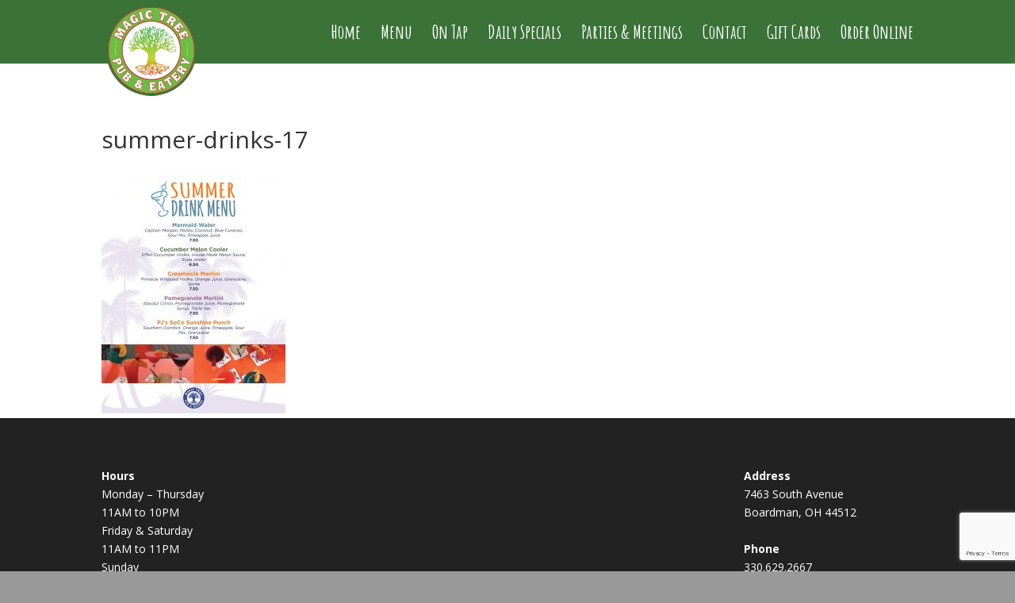

--- FILE ---
content_type: text/html; charset=UTF-8
request_url: https://magictreepubandeatery.com/fall-drinks/summer-drinks-17/
body_size: 10130
content:
<!DOCTYPE html>
<html lang="en-US">
<head>
	<meta charset="UTF-8" />
<meta http-equiv="X-UA-Compatible" content="IE=edge">
	<link rel="pingback" href="https://magictreepubandeatery.com/xmlrpc.php" />

	<script type="text/javascript">
		document.documentElement.className = 'js';
	</script>

	<script>var et_site_url='https://magictreepubandeatery.com';var et_post_id='819';function et_core_page_resource_fallback(a,b){"undefined"===typeof b&&(b=a.sheet.cssRules&&0===a.sheet.cssRules.length);b&&(a.onerror=null,a.onload=null,a.href?a.href=et_site_url+"/?et_core_page_resource="+a.id+et_post_id:a.src&&(a.src=et_site_url+"/?et_core_page_resource="+a.id+et_post_id))}
</script><meta name='robots' content='index, follow, max-image-preview:large, max-snippet:-1, max-video-preview:-1' />
	<style>img:is([sizes="auto" i], [sizes^="auto," i]) { contain-intrinsic-size: 3000px 1500px }</style>
	
	<!-- This site is optimized with the Yoast SEO plugin v21.7 - https://yoast.com/wordpress/plugins/seo/ -->
	<title>summer-drinks-17 - Magic Tree Pub &amp; Eatery</title>
	<link rel="canonical" href="https://magictreepubandeatery.com/fall-drinks/summer-drinks-17/" />
	<meta property="og:locale" content="en_US" />
	<meta property="og:type" content="article" />
	<meta property="og:title" content="summer-drinks-17 - Magic Tree Pub &amp; Eatery" />
	<meta property="og:url" content="https://magictreepubandeatery.com/fall-drinks/summer-drinks-17/" />
	<meta property="og:site_name" content="Magic Tree Pub &amp; Eatery" />
	<meta property="article:publisher" content="https://www.facebook.com/MagicTreePub/" />
	<meta property="og:image" content="https://magictreepubandeatery.com/fall-drinks/summer-drinks-17" />
	<meta property="og:image:width" content="1224" />
	<meta property="og:image:height" content="1584" />
	<meta property="og:image:type" content="image/jpeg" />
	<meta name="twitter:card" content="summary_large_image" />
	<meta name="twitter:site" content="@MagicTreePub" />
	<script type="application/ld+json" class="yoast-schema-graph">{"@context":"https://schema.org","@graph":[{"@type":"WebPage","@id":"https://magictreepubandeatery.com/fall-drinks/summer-drinks-17/","url":"https://magictreepubandeatery.com/fall-drinks/summer-drinks-17/","name":"summer-drinks-17 - Magic Tree Pub &amp; Eatery","isPartOf":{"@id":"https://magictreepubandeatery.com/#website"},"primaryImageOfPage":{"@id":"https://magictreepubandeatery.com/fall-drinks/summer-drinks-17/#primaryimage"},"image":{"@id":"https://magictreepubandeatery.com/fall-drinks/summer-drinks-17/#primaryimage"},"thumbnailUrl":"https://magictreepubandeatery.com/wp-content/uploads/2017/06/summer-drinks-17.jpg","datePublished":"2017-06-27T19:58:50+00:00","dateModified":"2017-06-27T19:58:50+00:00","breadcrumb":{"@id":"https://magictreepubandeatery.com/fall-drinks/summer-drinks-17/#breadcrumb"},"inLanguage":"en-US","potentialAction":[{"@type":"ReadAction","target":["https://magictreepubandeatery.com/fall-drinks/summer-drinks-17/"]}]},{"@type":"ImageObject","inLanguage":"en-US","@id":"https://magictreepubandeatery.com/fall-drinks/summer-drinks-17/#primaryimage","url":"https://magictreepubandeatery.com/wp-content/uploads/2017/06/summer-drinks-17.jpg","contentUrl":"https://magictreepubandeatery.com/wp-content/uploads/2017/06/summer-drinks-17.jpg","width":1224,"height":1584},{"@type":"BreadcrumbList","@id":"https://magictreepubandeatery.com/fall-drinks/summer-drinks-17/#breadcrumb","itemListElement":[{"@type":"ListItem","position":1,"name":"Home","item":"https://magictreepubandeatery.com/"},{"@type":"ListItem","position":2,"name":"Fall Drink Menu","item":"https://magictreepubandeatery.com/fall-drinks/"},{"@type":"ListItem","position":3,"name":"summer-drinks-17"}]},{"@type":"WebSite","@id":"https://magictreepubandeatery.com/#website","url":"https://magictreepubandeatery.com/","name":"Magic Tree Pub &amp; Eatery","description":"","publisher":{"@id":"https://magictreepubandeatery.com/#organization"},"potentialAction":[{"@type":"SearchAction","target":{"@type":"EntryPoint","urlTemplate":"https://magictreepubandeatery.com/?s={search_term_string}"},"query-input":"required name=search_term_string"}],"inLanguage":"en-US"},{"@type":"Organization","@id":"https://magictreepubandeatery.com/#organization","name":"Magic Tree Pub and Eatery","url":"https://magictreepubandeatery.com/","logo":{"@type":"ImageObject","inLanguage":"en-US","@id":"https://magictreepubandeatery.com/#/schema/logo/image/","url":"https://magictreepubandeatery.com/wp-content/uploads/2017/04/weblogo.png","contentUrl":"https://magictreepubandeatery.com/wp-content/uploads/2017/04/weblogo.png","width":210,"height":210,"caption":"Magic Tree Pub and Eatery"},"image":{"@id":"https://magictreepubandeatery.com/#/schema/logo/image/"},"sameAs":["https://www.facebook.com/MagicTreePub/","https://twitter.com/MagicTreePub","https://www.instagram.com/magic_tree_pub/","https://www.linkedin.com/company-beta/22300738"]}]}</script>
	<!-- / Yoast SEO plugin. -->


<link rel='dns-prefetch' href='//fonts.googleapis.com' />
<link rel="alternate" type="application/rss+xml" title="Magic Tree Pub &amp; Eatery &raquo; Feed" href="https://magictreepubandeatery.com/feed/" />
<link rel="alternate" type="application/rss+xml" title="Magic Tree Pub &amp; Eatery &raquo; Comments Feed" href="https://magictreepubandeatery.com/comments/feed/" />
<script type="text/javascript">
/* <![CDATA[ */
window._wpemojiSettings = {"baseUrl":"https:\/\/s.w.org\/images\/core\/emoji\/15.0.3\/72x72\/","ext":".png","svgUrl":"https:\/\/s.w.org\/images\/core\/emoji\/15.0.3\/svg\/","svgExt":".svg","source":{"concatemoji":"https:\/\/magictreepubandeatery.com\/wp-includes\/js\/wp-emoji-release.min.js?ver=6.7.4"}};
/*! This file is auto-generated */
!function(i,n){var o,s,e;function c(e){try{var t={supportTests:e,timestamp:(new Date).valueOf()};sessionStorage.setItem(o,JSON.stringify(t))}catch(e){}}function p(e,t,n){e.clearRect(0,0,e.canvas.width,e.canvas.height),e.fillText(t,0,0);var t=new Uint32Array(e.getImageData(0,0,e.canvas.width,e.canvas.height).data),r=(e.clearRect(0,0,e.canvas.width,e.canvas.height),e.fillText(n,0,0),new Uint32Array(e.getImageData(0,0,e.canvas.width,e.canvas.height).data));return t.every(function(e,t){return e===r[t]})}function u(e,t,n){switch(t){case"flag":return n(e,"\ud83c\udff3\ufe0f\u200d\u26a7\ufe0f","\ud83c\udff3\ufe0f\u200b\u26a7\ufe0f")?!1:!n(e,"\ud83c\uddfa\ud83c\uddf3","\ud83c\uddfa\u200b\ud83c\uddf3")&&!n(e,"\ud83c\udff4\udb40\udc67\udb40\udc62\udb40\udc65\udb40\udc6e\udb40\udc67\udb40\udc7f","\ud83c\udff4\u200b\udb40\udc67\u200b\udb40\udc62\u200b\udb40\udc65\u200b\udb40\udc6e\u200b\udb40\udc67\u200b\udb40\udc7f");case"emoji":return!n(e,"\ud83d\udc26\u200d\u2b1b","\ud83d\udc26\u200b\u2b1b")}return!1}function f(e,t,n){var r="undefined"!=typeof WorkerGlobalScope&&self instanceof WorkerGlobalScope?new OffscreenCanvas(300,150):i.createElement("canvas"),a=r.getContext("2d",{willReadFrequently:!0}),o=(a.textBaseline="top",a.font="600 32px Arial",{});return e.forEach(function(e){o[e]=t(a,e,n)}),o}function t(e){var t=i.createElement("script");t.src=e,t.defer=!0,i.head.appendChild(t)}"undefined"!=typeof Promise&&(o="wpEmojiSettingsSupports",s=["flag","emoji"],n.supports={everything:!0,everythingExceptFlag:!0},e=new Promise(function(e){i.addEventListener("DOMContentLoaded",e,{once:!0})}),new Promise(function(t){var n=function(){try{var e=JSON.parse(sessionStorage.getItem(o));if("object"==typeof e&&"number"==typeof e.timestamp&&(new Date).valueOf()<e.timestamp+604800&&"object"==typeof e.supportTests)return e.supportTests}catch(e){}return null}();if(!n){if("undefined"!=typeof Worker&&"undefined"!=typeof OffscreenCanvas&&"undefined"!=typeof URL&&URL.createObjectURL&&"undefined"!=typeof Blob)try{var e="postMessage("+f.toString()+"("+[JSON.stringify(s),u.toString(),p.toString()].join(",")+"));",r=new Blob([e],{type:"text/javascript"}),a=new Worker(URL.createObjectURL(r),{name:"wpTestEmojiSupports"});return void(a.onmessage=function(e){c(n=e.data),a.terminate(),t(n)})}catch(e){}c(n=f(s,u,p))}t(n)}).then(function(e){for(var t in e)n.supports[t]=e[t],n.supports.everything=n.supports.everything&&n.supports[t],"flag"!==t&&(n.supports.everythingExceptFlag=n.supports.everythingExceptFlag&&n.supports[t]);n.supports.everythingExceptFlag=n.supports.everythingExceptFlag&&!n.supports.flag,n.DOMReady=!1,n.readyCallback=function(){n.DOMReady=!0}}).then(function(){return e}).then(function(){var e;n.supports.everything||(n.readyCallback(),(e=n.source||{}).concatemoji?t(e.concatemoji):e.wpemoji&&e.twemoji&&(t(e.twemoji),t(e.wpemoji)))}))}((window,document),window._wpemojiSettings);
/* ]]> */
</script>
<meta content="Divi v.3.26.1" name="generator"/><link rel='stylesheet' id='acfwf-wc-checkout-block-integration-css' href='https://magictreepubandeatery.com/wp-content/plugins/advanced-coupons-for-woocommerce-free/dist/assets/index-2a7d8588.css?ver=1703797696' type='text/css' media='all' />
<link rel='stylesheet' id='sbi_styles-css' href='https://magictreepubandeatery.com/wp-content/plugins/instagram-feed/css/sbi-styles.min.css?ver=6.2.6' type='text/css' media='all' />
<style id='wp-emoji-styles-inline-css' type='text/css'>

	img.wp-smiley, img.emoji {
		display: inline !important;
		border: none !important;
		box-shadow: none !important;
		height: 1em !important;
		width: 1em !important;
		margin: 0 0.07em !important;
		vertical-align: -0.1em !important;
		background: none !important;
		padding: 0 !important;
	}
</style>
<link rel='stylesheet' id='wp-block-library-css' href='https://magictreepubandeatery.com/wp-includes/css/dist/block-library/style.min.css?ver=6.7.4' type='text/css' media='all' />
<link rel='stylesheet' id='acfw-blocks-frontend-css' href='https://magictreepubandeatery.com/wp-content/plugins/advanced-coupons-for-woocommerce-free/css/acfw-blocks-frontend.css?ver=4.5.9.1' type='text/css' media='all' />
<style id='classic-theme-styles-inline-css' type='text/css'>
/*! This file is auto-generated */
.wp-block-button__link{color:#fff;background-color:#32373c;border-radius:9999px;box-shadow:none;text-decoration:none;padding:calc(.667em + 2px) calc(1.333em + 2px);font-size:1.125em}.wp-block-file__button{background:#32373c;color:#fff;text-decoration:none}
</style>
<style id='global-styles-inline-css' type='text/css'>
:root{--wp--preset--aspect-ratio--square: 1;--wp--preset--aspect-ratio--4-3: 4/3;--wp--preset--aspect-ratio--3-4: 3/4;--wp--preset--aspect-ratio--3-2: 3/2;--wp--preset--aspect-ratio--2-3: 2/3;--wp--preset--aspect-ratio--16-9: 16/9;--wp--preset--aspect-ratio--9-16: 9/16;--wp--preset--color--black: #000000;--wp--preset--color--cyan-bluish-gray: #abb8c3;--wp--preset--color--white: #ffffff;--wp--preset--color--pale-pink: #f78da7;--wp--preset--color--vivid-red: #cf2e2e;--wp--preset--color--luminous-vivid-orange: #ff6900;--wp--preset--color--luminous-vivid-amber: #fcb900;--wp--preset--color--light-green-cyan: #7bdcb5;--wp--preset--color--vivid-green-cyan: #00d084;--wp--preset--color--pale-cyan-blue: #8ed1fc;--wp--preset--color--vivid-cyan-blue: #0693e3;--wp--preset--color--vivid-purple: #9b51e0;--wp--preset--gradient--vivid-cyan-blue-to-vivid-purple: linear-gradient(135deg,rgba(6,147,227,1) 0%,rgb(155,81,224) 100%);--wp--preset--gradient--light-green-cyan-to-vivid-green-cyan: linear-gradient(135deg,rgb(122,220,180) 0%,rgb(0,208,130) 100%);--wp--preset--gradient--luminous-vivid-amber-to-luminous-vivid-orange: linear-gradient(135deg,rgba(252,185,0,1) 0%,rgba(255,105,0,1) 100%);--wp--preset--gradient--luminous-vivid-orange-to-vivid-red: linear-gradient(135deg,rgba(255,105,0,1) 0%,rgb(207,46,46) 100%);--wp--preset--gradient--very-light-gray-to-cyan-bluish-gray: linear-gradient(135deg,rgb(238,238,238) 0%,rgb(169,184,195) 100%);--wp--preset--gradient--cool-to-warm-spectrum: linear-gradient(135deg,rgb(74,234,220) 0%,rgb(151,120,209) 20%,rgb(207,42,186) 40%,rgb(238,44,130) 60%,rgb(251,105,98) 80%,rgb(254,248,76) 100%);--wp--preset--gradient--blush-light-purple: linear-gradient(135deg,rgb(255,206,236) 0%,rgb(152,150,240) 100%);--wp--preset--gradient--blush-bordeaux: linear-gradient(135deg,rgb(254,205,165) 0%,rgb(254,45,45) 50%,rgb(107,0,62) 100%);--wp--preset--gradient--luminous-dusk: linear-gradient(135deg,rgb(255,203,112) 0%,rgb(199,81,192) 50%,rgb(65,88,208) 100%);--wp--preset--gradient--pale-ocean: linear-gradient(135deg,rgb(255,245,203) 0%,rgb(182,227,212) 50%,rgb(51,167,181) 100%);--wp--preset--gradient--electric-grass: linear-gradient(135deg,rgb(202,248,128) 0%,rgb(113,206,126) 100%);--wp--preset--gradient--midnight: linear-gradient(135deg,rgb(2,3,129) 0%,rgb(40,116,252) 100%);--wp--preset--font-size--small: 13px;--wp--preset--font-size--medium: 20px;--wp--preset--font-size--large: 36px;--wp--preset--font-size--x-large: 42px;--wp--preset--spacing--20: 0.44rem;--wp--preset--spacing--30: 0.67rem;--wp--preset--spacing--40: 1rem;--wp--preset--spacing--50: 1.5rem;--wp--preset--spacing--60: 2.25rem;--wp--preset--spacing--70: 3.38rem;--wp--preset--spacing--80: 5.06rem;--wp--preset--shadow--natural: 6px 6px 9px rgba(0, 0, 0, 0.2);--wp--preset--shadow--deep: 12px 12px 50px rgba(0, 0, 0, 0.4);--wp--preset--shadow--sharp: 6px 6px 0px rgba(0, 0, 0, 0.2);--wp--preset--shadow--outlined: 6px 6px 0px -3px rgba(255, 255, 255, 1), 6px 6px rgba(0, 0, 0, 1);--wp--preset--shadow--crisp: 6px 6px 0px rgba(0, 0, 0, 1);}:where(.is-layout-flex){gap: 0.5em;}:where(.is-layout-grid){gap: 0.5em;}body .is-layout-flex{display: flex;}.is-layout-flex{flex-wrap: wrap;align-items: center;}.is-layout-flex > :is(*, div){margin: 0;}body .is-layout-grid{display: grid;}.is-layout-grid > :is(*, div){margin: 0;}:where(.wp-block-columns.is-layout-flex){gap: 2em;}:where(.wp-block-columns.is-layout-grid){gap: 2em;}:where(.wp-block-post-template.is-layout-flex){gap: 1.25em;}:where(.wp-block-post-template.is-layout-grid){gap: 1.25em;}.has-black-color{color: var(--wp--preset--color--black) !important;}.has-cyan-bluish-gray-color{color: var(--wp--preset--color--cyan-bluish-gray) !important;}.has-white-color{color: var(--wp--preset--color--white) !important;}.has-pale-pink-color{color: var(--wp--preset--color--pale-pink) !important;}.has-vivid-red-color{color: var(--wp--preset--color--vivid-red) !important;}.has-luminous-vivid-orange-color{color: var(--wp--preset--color--luminous-vivid-orange) !important;}.has-luminous-vivid-amber-color{color: var(--wp--preset--color--luminous-vivid-amber) !important;}.has-light-green-cyan-color{color: var(--wp--preset--color--light-green-cyan) !important;}.has-vivid-green-cyan-color{color: var(--wp--preset--color--vivid-green-cyan) !important;}.has-pale-cyan-blue-color{color: var(--wp--preset--color--pale-cyan-blue) !important;}.has-vivid-cyan-blue-color{color: var(--wp--preset--color--vivid-cyan-blue) !important;}.has-vivid-purple-color{color: var(--wp--preset--color--vivid-purple) !important;}.has-black-background-color{background-color: var(--wp--preset--color--black) !important;}.has-cyan-bluish-gray-background-color{background-color: var(--wp--preset--color--cyan-bluish-gray) !important;}.has-white-background-color{background-color: var(--wp--preset--color--white) !important;}.has-pale-pink-background-color{background-color: var(--wp--preset--color--pale-pink) !important;}.has-vivid-red-background-color{background-color: var(--wp--preset--color--vivid-red) !important;}.has-luminous-vivid-orange-background-color{background-color: var(--wp--preset--color--luminous-vivid-orange) !important;}.has-luminous-vivid-amber-background-color{background-color: var(--wp--preset--color--luminous-vivid-amber) !important;}.has-light-green-cyan-background-color{background-color: var(--wp--preset--color--light-green-cyan) !important;}.has-vivid-green-cyan-background-color{background-color: var(--wp--preset--color--vivid-green-cyan) !important;}.has-pale-cyan-blue-background-color{background-color: var(--wp--preset--color--pale-cyan-blue) !important;}.has-vivid-cyan-blue-background-color{background-color: var(--wp--preset--color--vivid-cyan-blue) !important;}.has-vivid-purple-background-color{background-color: var(--wp--preset--color--vivid-purple) !important;}.has-black-border-color{border-color: var(--wp--preset--color--black) !important;}.has-cyan-bluish-gray-border-color{border-color: var(--wp--preset--color--cyan-bluish-gray) !important;}.has-white-border-color{border-color: var(--wp--preset--color--white) !important;}.has-pale-pink-border-color{border-color: var(--wp--preset--color--pale-pink) !important;}.has-vivid-red-border-color{border-color: var(--wp--preset--color--vivid-red) !important;}.has-luminous-vivid-orange-border-color{border-color: var(--wp--preset--color--luminous-vivid-orange) !important;}.has-luminous-vivid-amber-border-color{border-color: var(--wp--preset--color--luminous-vivid-amber) !important;}.has-light-green-cyan-border-color{border-color: var(--wp--preset--color--light-green-cyan) !important;}.has-vivid-green-cyan-border-color{border-color: var(--wp--preset--color--vivid-green-cyan) !important;}.has-pale-cyan-blue-border-color{border-color: var(--wp--preset--color--pale-cyan-blue) !important;}.has-vivid-cyan-blue-border-color{border-color: var(--wp--preset--color--vivid-cyan-blue) !important;}.has-vivid-purple-border-color{border-color: var(--wp--preset--color--vivid-purple) !important;}.has-vivid-cyan-blue-to-vivid-purple-gradient-background{background: var(--wp--preset--gradient--vivid-cyan-blue-to-vivid-purple) !important;}.has-light-green-cyan-to-vivid-green-cyan-gradient-background{background: var(--wp--preset--gradient--light-green-cyan-to-vivid-green-cyan) !important;}.has-luminous-vivid-amber-to-luminous-vivid-orange-gradient-background{background: var(--wp--preset--gradient--luminous-vivid-amber-to-luminous-vivid-orange) !important;}.has-luminous-vivid-orange-to-vivid-red-gradient-background{background: var(--wp--preset--gradient--luminous-vivid-orange-to-vivid-red) !important;}.has-very-light-gray-to-cyan-bluish-gray-gradient-background{background: var(--wp--preset--gradient--very-light-gray-to-cyan-bluish-gray) !important;}.has-cool-to-warm-spectrum-gradient-background{background: var(--wp--preset--gradient--cool-to-warm-spectrum) !important;}.has-blush-light-purple-gradient-background{background: var(--wp--preset--gradient--blush-light-purple) !important;}.has-blush-bordeaux-gradient-background{background: var(--wp--preset--gradient--blush-bordeaux) !important;}.has-luminous-dusk-gradient-background{background: var(--wp--preset--gradient--luminous-dusk) !important;}.has-pale-ocean-gradient-background{background: var(--wp--preset--gradient--pale-ocean) !important;}.has-electric-grass-gradient-background{background: var(--wp--preset--gradient--electric-grass) !important;}.has-midnight-gradient-background{background: var(--wp--preset--gradient--midnight) !important;}.has-small-font-size{font-size: var(--wp--preset--font-size--small) !important;}.has-medium-font-size{font-size: var(--wp--preset--font-size--medium) !important;}.has-large-font-size{font-size: var(--wp--preset--font-size--large) !important;}.has-x-large-font-size{font-size: var(--wp--preset--font-size--x-large) !important;}
:where(.wp-block-post-template.is-layout-flex){gap: 1.25em;}:where(.wp-block-post-template.is-layout-grid){gap: 1.25em;}
:where(.wp-block-columns.is-layout-flex){gap: 2em;}:where(.wp-block-columns.is-layout-grid){gap: 2em;}
:root :where(.wp-block-pullquote){font-size: 1.5em;line-height: 1.6;}
</style>
<link rel='stylesheet' id='wdp-style-css' href='https://magictreepubandeatery.com/wp-content/plugins/aco-woo-dynamic-pricing/assets/css/frontend.css?ver=4.5.1' type='text/css' media='all' />
<link rel='stylesheet' id='contact-form-7-css' href='https://magictreepubandeatery.com/wp-content/plugins/contact-form-7/includes/css/styles.css?ver=5.8.5' type='text/css' media='all' />
<link rel='stylesheet' id='magic-liquidizer-table-style-css' href='https://magictreepubandeatery.com/wp-content/plugins/magic-liquidizer-responsive-table/idcss/ml-responsive-table.css?ver=2.0.3' type='text/css' media='all' />
<link rel='stylesheet' id='social-icons-general-css' href='//magictreepubandeatery.com/wp-content/plugins/social-icons/assets/css/social-icons.css?ver=1.7.4' type='text/css' media='all' />
<link rel='stylesheet' id='jquery-rating-style-css' href='https://magictreepubandeatery.com/wp-content/plugins/star-rating-field-for-contact-form-7/asset/jquery.rating/jquery.raty.css?ver=3.0' type='text/css' media='all' />
<link rel='stylesheet' id='theme-my-login-css' href='https://magictreepubandeatery.com/wp-content/plugins/theme-my-login/assets/styles/theme-my-login.min.css?ver=7.1.6' type='text/css' media='all' />
<link rel='stylesheet' id='woocommerce-layout-css' href='https://magictreepubandeatery.com/wp-content/plugins/woocommerce/assets/css/woocommerce-layout.css?ver=8.4.2' type='text/css' media='all' />
<link rel='stylesheet' id='woocommerce-smallscreen-css' href='https://magictreepubandeatery.com/wp-content/plugins/woocommerce/assets/css/woocommerce-smallscreen.css?ver=8.4.2' type='text/css' media='only screen and (max-width: 768px)' />
<link rel='stylesheet' id='woocommerce-general-css' href='https://magictreepubandeatery.com/wp-content/plugins/woocommerce/assets/css/woocommerce.css?ver=8.4.2' type='text/css' media='all' />
<style id='woocommerce-inline-inline-css' type='text/css'>
.woocommerce form .form-row .required { visibility: visible; }
</style>
<link rel='stylesheet' id='divi-fonts-css' href='https://fonts.googleapis.com/css?family=Open+Sans:300italic,400italic,600italic,700italic,800italic,400,300,600,700,800&#038;subset=latin,latin-ext' type='text/css' media='all' />
<link rel='stylesheet' id='divi-style-css' href='https://magictreepubandeatery.com/wp-content/themes/Divi/style.css?ver=3.26.1' type='text/css' media='all' />
<link rel='stylesheet' id='et-builder-googlefonts-cached-css' href='https://fonts.googleapis.com/css?family=Amatic+SC%3Aregular%2C700&#038;ver=6.7.4#038;subset=vietnamese,hebrew,latin,latin-ext' type='text/css' media='all' />
<link rel='stylesheet' id='dashicons-css' href='https://magictreepubandeatery.com/wp-includes/css/dashicons.min.css?ver=6.7.4' type='text/css' media='all' />
<!--n2css--><script type="text/javascript" src="https://magictreepubandeatery.com/wp-includes/js/jquery/jquery.min.js?ver=3.7.1" id="jquery-core-js"></script>
<script type="text/javascript" src="https://magictreepubandeatery.com/wp-includes/js/jquery/jquery-migrate.min.js?ver=3.4.1" id="jquery-migrate-js"></script>
<script type="text/javascript" id="awd-script-js-extra">
/* <![CDATA[ */
var awdajaxobject = {"url":"https:\/\/magictreepubandeatery.com\/wp-admin\/admin-ajax.php","nonce":"39eeaab33d","priceGroup":"","dynamicPricing":"","variablePricing":""};
/* ]]> */
</script>
<script type="text/javascript" src="https://magictreepubandeatery.com/wp-content/plugins/aco-woo-dynamic-pricing/assets/js/frontend.js?ver=4.5.1" id="awd-script-js"></script>
<script type="text/javascript" src="https://magictreepubandeatery.com/wp-content/plugins/magic-liquidizer-responsive-table/idjs/ml.responsive.table.min.js?ver=2.0.3" id="magic-liquidizer-table-js"></script>
<script type="text/javascript" src="https://magictreepubandeatery.com/wp-content/plugins/star-rating-field-for-contact-form-7/asset/jquery.rating/jquery.raty.js?ver=2.0" id="jquery-raty-js"></script>
<script type="text/javascript" id="jquery-rating-js-extra">
/* <![CDATA[ */
var student_ajax = {"ajax_urla":"https:\/\/magictreepubandeatery.com\/wp-content\/plugins\/star-rating-field-for-contact-form-7"};
/* ]]> */
</script>
<script type="text/javascript" src="https://magictreepubandeatery.com/wp-content/plugins/star-rating-field-for-contact-form-7/asset/js/custom.raty.js?ver=1.0" id="jquery-rating-js"></script>
<script type="text/javascript" src="https://magictreepubandeatery.com/wp-content/plugins/woocommerce/assets/js/jquery-blockui/jquery.blockUI.min.js?ver=2.7.0-wc.8.4.2" id="jquery-blockui-js" defer="defer" data-wp-strategy="defer"></script>
<script type="text/javascript" id="wc-add-to-cart-js-extra">
/* <![CDATA[ */
var wc_add_to_cart_params = {"ajax_url":"\/wp-admin\/admin-ajax.php","wc_ajax_url":"\/?wc-ajax=%%endpoint%%","i18n_view_cart":"View cart","cart_url":"https:\/\/magictreepubandeatery.com\/cart\/","is_cart":"","cart_redirect_after_add":"no"};
/* ]]> */
</script>
<script type="text/javascript" src="https://magictreepubandeatery.com/wp-content/plugins/woocommerce/assets/js/frontend/add-to-cart.min.js?ver=8.4.2" id="wc-add-to-cart-js" defer="defer" data-wp-strategy="defer"></script>
<script type="text/javascript" src="https://magictreepubandeatery.com/wp-content/plugins/woocommerce/assets/js/js-cookie/js.cookie.min.js?ver=2.1.4-wc.8.4.2" id="js-cookie-js" defer="defer" data-wp-strategy="defer"></script>
<script type="text/javascript" id="woocommerce-js-extra">
/* <![CDATA[ */
var woocommerce_params = {"ajax_url":"\/wp-admin\/admin-ajax.php","wc_ajax_url":"\/?wc-ajax=%%endpoint%%"};
/* ]]> */
</script>
<script type="text/javascript" src="https://magictreepubandeatery.com/wp-content/plugins/woocommerce/assets/js/frontend/woocommerce.min.js?ver=8.4.2" id="woocommerce-js" defer="defer" data-wp-strategy="defer"></script>
<link rel="https://api.w.org/" href="https://magictreepubandeatery.com/wp-json/" /><link rel="alternate" title="JSON" type="application/json" href="https://magictreepubandeatery.com/wp-json/wp/v2/media/819" /><link rel="EditURI" type="application/rsd+xml" title="RSD" href="https://magictreepubandeatery.com/xmlrpc.php?rsd" />
<meta name="generator" content="WordPress 6.7.4" />
<meta name="generator" content="WooCommerce 8.4.2" />
<link rel='shortlink' href='https://magictreepubandeatery.com/?p=819' />
<link rel="alternate" title="oEmbed (JSON)" type="application/json+oembed" href="https://magictreepubandeatery.com/wp-json/oembed/1.0/embed?url=https%3A%2F%2Fmagictreepubandeatery.com%2Ffall-drinks%2Fsummer-drinks-17%2F" />
<link rel="alternate" title="oEmbed (XML)" type="text/xml+oembed" href="https://magictreepubandeatery.com/wp-json/oembed/1.0/embed?url=https%3A%2F%2Fmagictreepubandeatery.com%2Ffall-drinks%2Fsummer-drinks-17%2F&#038;format=xml" />
<meta name="wwp" content="yes" /><meta name="viewport" content="width=device-width, initial-scale=1.0, maximum-scale=1.0, user-scalable=0" /><link rel="shortcut icon" href="" />	<noscript><style>.woocommerce-product-gallery{ opacity: 1 !important; }</style></noscript>
	<style type="text/css" id="custom-background-css">
body.custom-background { background-color: #999999; }
</style>
	<link rel="apple-touch-icon" sizes="180x180" href="/apple-touch-icon.png">
<link rel="icon" type="image/png" sizes="32x32" href="/favicon-32x32.png">
<link rel="icon" type="image/png" sizes="16x16" href="/favicon-16x16.png">
<link rel="manifest" href="/site.webmanifest">
<link rel="mask-icon" href="/safari-pinned-tab.svg" color="#5bbad5">
<meta name="msapplication-TileColor" content="#603cba">
<meta name="theme-color" content="#ffffff">
<link rel="modulepreload" href="https://magictreepubandeatery.com/wp-content/plugins/advanced-coupons-for-woocommerce-free/dist/common/index.d5c9ab49.js" /><link rel="modulepreload" href="https://magictreepubandeatery.com/wp-content/plugins/advanced-coupons-for-woocommerce-free/dist/common/index.d5c9ab49.js" /><link rel="stylesheet" id="et-divi-customizer-global-cached-inline-styles" href="https://magictreepubandeatery.com/wp-content/cache/et/global/et-divi-customizer-global-17692015378267.min.css" onerror="et_core_page_resource_fallback(this, true)" onload="et_core_page_resource_fallback(this)" />
<script type='text/javascript' src='https://magictreepubandeatery.com/wp-content/plugins/wp-spamshield/js/jscripts.php'></script> 

<meta name="viewport" content="width=device-width, user-scalable=yes, initial-scale=1.0, minimum-scale=0.1, maximum-scale=10.0">
</head>
<body class="attachment attachment-template-default attachmentid-819 attachment-jpeg custom-background theme-Divi woocommerce-no-js et_pb_button_helper_class et_fixed_nav et_show_nav et_cover_background et_pb_gutter osx et_pb_gutters3 et_primary_nav_dropdown_animation_fade et_secondary_nav_dropdown_animation_fade et_pb_footer_columns4 et_header_style_left et_right_sidebar et_divi_theme et-db et_minified_js et_minified_css">
	<div id="page-container">

	
	
			<header id="main-header" data-height-onload="66">
			<div class="container clearfix et_menu_container">
							<div class="logo_container">
					<span class="logo_helper"></span>
					<a href="https://magictreepubandeatery.com/">
						<img src="https://magictreepubandeatery.com/wp-content/uploads/2017/04/weblogo-3.png" alt="Magic Tree Pub &amp; Eatery" id="logo" data-height-percentage="54" />
					</a>
				</div>
							<div id="et-top-navigation" data-height="66" data-fixed-height="40">
											<nav id="top-menu-nav">
						<ul id="top-menu" class="nav"><li id="menu-item-56" class="menu-item menu-item-type-post_type menu-item-object-page menu-item-home menu-item-56"><a href="https://magictreepubandeatery.com/">Home</a></li>
<li id="menu-item-2125" class="menu-item menu-item-type-post_type menu-item-object-page menu-item-2125"><a href="https://magictreepubandeatery.com/menu/">Menu</a></li>
<li id="menu-item-3073" class="menu-item menu-item-type-custom menu-item-object-custom menu-item-3073"><a target="_blank" href="https://magictreepubandeatery.com/wp-content/uploads/2025/10/MT-BAR-DRAFT-LIST.pdf">On Tap</a></li>
<li id="menu-item-3159" class="menu-item menu-item-type-post_type menu-item-object-page menu-item-3159"><a href="https://magictreepubandeatery.com/specials/">Daily Specials</a></li>
<li id="menu-item-531" class="menu-item menu-item-type-post_type menu-item-object-page menu-item-531"><a href="https://magictreepubandeatery.com/parties/">Parties &#038; Meetings</a></li>
<li id="menu-item-3097" class="menu-item menu-item-type-post_type menu-item-object-page menu-item-3097"><a href="https://magictreepubandeatery.com/customer-feedback/">Contact</a></li>
<li id="menu-item-2177" class="menu-item menu-item-type-custom menu-item-object-custom menu-item-2177"><a href="/product/gift-card/">Gift Cards</a></li>
<li id="menu-item-3049" class="menu-item menu-item-type-custom menu-item-object-custom menu-item-3049"><a href="https://order.toasttab.com/online/magic-tree-pub-eatery-7463-south-avenue">Order Online</a></li>
</ul>						</nav>
					
					<a href="https://magictreepubandeatery.com/cart/" class="et-cart-info">
				<span></span>
			</a>
					
					
					<div id="et_mobile_nav_menu">
				<div class="mobile_nav closed">
					<span class="select_page">Select Page</span>
					<span class="mobile_menu_bar mobile_menu_bar_toggle"></span>
				</div>
			</div>				</div> <!-- #et-top-navigation -->
			</div> <!-- .container -->
			<div class="et_search_outer">
				<div class="container et_search_form_container">
					<form role="search" method="get" class="et-search-form" action="https://magictreepubandeatery.com/">
					<input type="search" class="et-search-field" placeholder="Search &hellip;" value="" name="s" title="Search for:" />					</form>
					<span class="et_close_search_field"></span>
				</div>
			</div>
		</header> <!-- #main-header -->
			<div id="et-main-area">
	
<div id="main-content">


	<div class="container">
		<div id="content-area" class="clearfix">
			<div id="left-area">


			
				<article id="post-819" class="post-819 attachment type-attachment status-inherit hentry">

				
					<h1 class="entry-title main_title">summer-drinks-17</h1>
				
				
					<div class="entry-content">
					<p class="attachment"><a href='https://magictreepubandeatery.com/wp-content/uploads/2017/06/summer-drinks-17.jpg'><img fetchpriority="high" decoding="async" width="232" height="300" src="https://magictreepubandeatery.com/wp-content/uploads/2017/06/summer-drinks-17-232x300.jpg" class="attachment-medium size-medium" alt="" srcset="https://magictreepubandeatery.com/wp-content/uploads/2017/06/summer-drinks-17-232x300.jpg 232w, https://magictreepubandeatery.com/wp-content/uploads/2017/06/summer-drinks-17-510x660.jpg 510w, https://magictreepubandeatery.com/wp-content/uploads/2017/06/summer-drinks-17-768x994.jpg 768w, https://magictreepubandeatery.com/wp-content/uploads/2017/06/summer-drinks-17-791x1024.jpg 791w, https://magictreepubandeatery.com/wp-content/uploads/2017/06/summer-drinks-17-1080x1398.jpg 1080w, https://magictreepubandeatery.com/wp-content/uploads/2017/06/summer-drinks-17-400x516.jpg 400w, https://magictreepubandeatery.com/wp-content/uploads/2017/06/summer-drinks-17.jpg 1224w" sizes="(max-width: 232px) 100vw, 232px" /></a></p>
					</div> <!-- .entry-content -->

				
				</article> <!-- .et_pb_post -->

			

			</div> <!-- #left-area -->

				<div id="sidebar">
		<div id="search-2" class="et_pb_widget widget_search"><form role="search" method="get" id="searchform" class="searchform" action="https://magictreepubandeatery.com/">
				<div>
					<label class="screen-reader-text" for="s">Search for:</label>
					<input type="text" value="" name="s" id="s" />
					<input type="submit" id="searchsubmit" value="Search" />
				</div>
			</form></div> <!-- end .et_pb_widget -->
		<div id="recent-posts-2" class="et_pb_widget widget_recent_entries">
		<h4 class="widgettitle">Recent Posts</h4>
		<ul>
											<li>
					<a href="https://magictreepubandeatery.com/magic-tree-pub-eatery-hosts-card-comic-show/">Magic Tree Pub &#038; Eatery Hosts Card &#038; Comic Show</a>
									</li>
											<li>
					<a href="https://magictreepubandeatery.com/magic-tree-pub-eatery-announces-a-new-joint-venture-program/">Magic Tree Pub &#038; Eatery Announces a New Joint Venture Program</a>
									</li>
											<li>
					<a href="https://magictreepubandeatery.com/sweet-treat-buffet-helps-raise-money/">Sweet treat buffet helps raise money</a>
									</li>
											<li>
					<a href="https://magictreepubandeatery.com/celebrants-savor-the-flavors-of-cinco-de-mayo/">Celebrants savor the flavors of Cinco de Mayo</a>
									</li>
											<li>
					<a href="https://magictreepubandeatery.com/chocolate-fest-will-help-raise-funds/">Chocolate Fest will help raise funds</a>
									</li>
					</ul>

		</div> <!-- end .et_pb_widget --><div id="recent-comments-2" class="et_pb_widget widget_recent_comments"><h4 class="widgettitle">Recent Comments</h4><ul id="recentcomments"></ul></div> <!-- end .et_pb_widget --><div id="archives-2" class="et_pb_widget widget_archive"><h4 class="widgettitle">Archives</h4>
			<ul>
					<li><a href='https://magictreepubandeatery.com/2023/02/'>February 2023</a></li>
	<li><a href='https://magictreepubandeatery.com/2021/10/'>October 2021</a></li>
	<li><a href='https://magictreepubandeatery.com/2017/06/'>June 2017</a></li>
	<li><a href='https://magictreepubandeatery.com/2017/05/'>May 2017</a></li>
	<li><a href='https://magictreepubandeatery.com/2017/02/'>February 2017</a></li>
			</ul>

			</div> <!-- end .et_pb_widget --><div id="categories-2" class="et_pb_widget widget_categories"><h4 class="widgettitle">Categories</h4>
			<ul>
					<li class="cat-item cat-item-19"><a href="https://magictreepubandeatery.com/category/press/">Press</a>
</li>
			</ul>

			</div> <!-- end .et_pb_widget --><div id="meta-2" class="et_pb_widget widget_meta"><h4 class="widgettitle">Meta</h4>
		<ul>
			<li><a rel="nofollow" href="https://magictreepubandeatery.com/register/">Register</a></li>			<li><a rel="nofollow" href="https://magictreepubandeatery.com/login/">Log in</a></li>
			<li><a href="https://magictreepubandeatery.com/feed/">Entries feed</a></li>
			<li><a href="https://magictreepubandeatery.com/comments/feed/">Comments feed</a></li>

			<li><a href="https://wordpress.org/">WordPress.org</a></li>
		</ul>

		</div> <!-- end .et_pb_widget -->	</div> <!-- end #sidebar -->
		</div> <!-- #content-area -->
	</div> <!-- .container -->


</div> <!-- #main-content -->


			<footer id="main-footer">
				
<div class="container">
    <div id="footer-widgets" class="clearfix">
		<div class="footer-widget"><div id="block-2" class="fwidget et_pb_widget widget_block"><strong>Hours</strong><br/>
Monday – Thursday<br/>
11AM to 10PM<br/>
Friday & Saturday<br/>11AM to 11PM<br/>
Sunday<br/>12PM to 8PM</div> <!-- end .fwidget --></div> <!-- end .footer-widget --><div class="footer-widget"></div> <!-- end .footer-widget --><div class="footer-widget"></div> <!-- end .footer-widget --><div class="footer-widget"><div id="block-3" class="fwidget et_pb_widget widget_block"><strong>Address </strong><br/>
7463 South Avenue<br/>Boardman, OH 44512<br/><br/>
<strong>Phone</strong> <br/>
330.629.2667</div> <!-- end .fwidget --></div> <!-- end .footer-widget -->    </div> <!-- #footer-widgets -->
</div>    <!-- .container -->

		
				<div id="footer-bottom">
					<div class="container clearfix">
				<div id="footer-info">© 2023 Magic Tree Pub &amp; Eatery. All Rights Reserved. </div>					</div>	<!-- .container -->
				</div>
			</footer> <!-- #main-footer -->
		</div> <!-- #et-main-area -->


	</div> <!-- #page-container -->



	
        <style> .wdp_table_outter{padding:10px 0;} .wdp_table_outter h4{margin: 10px 0 15px 0;} table.wdp_table{border-top-style:solid; border-top-width:1px !important; border-top-color:inherit; border-right-style:solid; border-right-width:1px !important; border-right-color:inherit;border-collapse: collapse; margin-bottom:0px;  } table.wdp_table td{border-bottom-style:solid; border-bottom-width:1px !important; border-bottom-color:inherit; border-left-style:solid; border-left-width:1px !important; border-left-color:inherit; padding:10px 20px !important;} table.wdp_table.lay_horzntl td{padding:10px 15px !important;} a[data-coupon="june sale discount"]{ display: none; } .wdp_helpText{ font-size: 12px; top: 5px; position: relative; } @media screen and (max-width: 640px) { table.wdp_table.lay_horzntl { width:100%; } table.wdp_table.lay_horzntl tbody.wdp_table_body { width:100%; display:block; } table.wdp_table.lay_horzntl tbody.wdp_table_body tr { display:inline-block; width:50%; box-sizing:border-box; } table.wdp_table.lay_horzntl tbody.wdp_table_body tr td {display: block; text-align:left;}}  .awdpOfferMsg { width: 100%; float: left; margin: 20px 0px; box-sizing: border-box; display: block !important; } .awdpOfferMsg span { display: inline-block; } .wdp_miniCart { border: none !important; line-height: 30px; width: 100%; float: left; margin: 0px 0 30px 0; } .wdp_miniCart strong{ float: left; } .wdp_miniCart span { float: right; } .wdp_miniCart span.wdpLabel { float: left; } .theme-astra .wdp_miniCart{ float: none; } </style>

        
<script type='text/javascript'>
	//<![CDATA[
    jQuery(document).ready(function($) { 
    	$('html').MagicLiquidizerTable({ whichelement: 'table', breakpoint: '780', headerSelector: 'thead td, thead th, tr th', bodyRowSelector: 'tbody tr, tr', table: '' })
    })
	//]]>
</script> 	

<script type='text/javascript'>
/* <![CDATA[ */
r3f5x9JS=escape(document['referrer']);
hf4N='8ba8455e9d447b8eb224569b1df7278c';
hf4V='5bb5a276dacd141c071b6a476d9cae16';
jQuery(document).ready(function($){var e="#commentform, .comment-respond form, .comment-form, #lostpasswordform, #registerform, #loginform, #login_form, #wpss_contact_form, .wpcf7-form";$(e).submit(function(){$("<input>").attr("type","hidden").attr("name","r3f5x9JS").attr("value",r3f5x9JS).appendTo(e);$("<input>").attr("type","hidden").attr("name",hf4N).attr("value",hf4V).appendTo(e);return true;});$("#comment").attr({minlength:"15",maxlength:"15360"})});
/* ]]> */
</script> 
<!-- Instagram Feed JS -->
<script type="text/javascript">
var sbiajaxurl = "https://magictreepubandeatery.com/wp-admin/admin-ajax.php";
</script>
	<script type="text/javascript">
			</script>
		<script type="text/javascript">
		(function () {
			var c = document.body.className;
			c = c.replace(/woocommerce-no-js/, 'woocommerce-js');
			document.body.className = c;
		})();
	</script>
	<!-- Global site tag (gtag.js) - Google Analytics -->
<script async src="https://www.googletagmanager.com/gtag/js?id=UA-43611512-11"></script>
<script>
  window.dataLayer = window.dataLayer || [];
  function gtag(){dataLayer.push(arguments);}
  gtag('js', new Date());

  gtag('config', 'UA-43611512-11');
</script><script type="text/javascript" src="https://magictreepubandeatery.com/wp-content/plugins/contact-form-7/includes/swv/js/index.js?ver=5.8.5" id="swv-js"></script>
<script type="text/javascript" id="contact-form-7-js-extra">
/* <![CDATA[ */
var wpcf7 = {"api":{"root":"https:\/\/magictreepubandeatery.com\/wp-json\/","namespace":"contact-form-7\/v1"},"cached":"1"};
/* ]]> */
</script>
<script type="text/javascript" src="https://magictreepubandeatery.com/wp-content/plugins/contact-form-7/includes/js/index.js?ver=5.8.5" id="contact-form-7-js"></script>
<script type="text/javascript" id="theme-my-login-js-extra">
/* <![CDATA[ */
var themeMyLogin = {"action":"","errors":[]};
/* ]]> */
</script>
<script type="text/javascript" src="https://magictreepubandeatery.com/wp-content/plugins/theme-my-login/assets/scripts/theme-my-login.min.js?ver=7.1.6" id="theme-my-login-js"></script>
<script type="text/javascript" id="scroll-to-anchor-js-extra">
/* <![CDATA[ */
var sta_settings = {"distance":"50","speed":"1000","exceptions":""};
/* ]]> */
</script>
<script type="text/javascript" src="https://magictreepubandeatery.com/wp-content/plugins/scroll-to-anchor/includes/../js/scroll-to-anchor.min.js?ver=6.7.4" id="scroll-to-anchor-js"></script>
<script type="text/javascript" id="divi-custom-script-js-extra">
/* <![CDATA[ */
var DIVI = {"item_count":"%d Item","items_count":"%d Items"};
var et_shortcodes_strings = {"previous":"Previous","next":"Next"};
var et_pb_custom = {"ajaxurl":"https:\/\/magictreepubandeatery.com\/wp-admin\/admin-ajax.php","images_uri":"https:\/\/magictreepubandeatery.com\/wp-content\/themes\/Divi\/images","builder_images_uri":"https:\/\/magictreepubandeatery.com\/wp-content\/themes\/Divi\/includes\/builder\/images","et_frontend_nonce":"2b7112b260","subscription_failed":"Please, check the fields below to make sure you entered the correct information.","et_ab_log_nonce":"8d3b400597","fill_message":"Please, fill in the following fields:","contact_error_message":"Please, fix the following errors:","invalid":"Invalid email","captcha":"Captcha","prev":"Prev","previous":"Previous","next":"Next","wrong_captcha":"You entered the wrong number in captcha.","ignore_waypoints":"no","is_divi_theme_used":"1","widget_search_selector":".widget_search","is_ab_testing_active":"","page_id":"819","unique_test_id":"","ab_bounce_rate":"5","is_cache_plugin_active":"no","is_shortcode_tracking":"","tinymce_uri":""};
var et_pb_box_shadow_elements = [];
/* ]]> */
</script>
<script type="text/javascript" src="https://magictreepubandeatery.com/wp-content/themes/Divi/js/custom.min.js?ver=3.26.1" id="divi-custom-script-js"></script>
<script type="text/javascript" src="https://magictreepubandeatery.com/wp-content/themes/Divi/includes/builder/scripts/cpt-modules-wrapper.js?ver=3.26.1" id="et-builder-cpt-modules-wrapper-js"></script>
<script type="text/javascript" src="https://magictreepubandeatery.com/wp-content/themes/Divi/core/admin/js/common.js?ver=3.26.1" id="et-core-common-js"></script>
<script type="text/javascript" src="https://www.google.com/recaptcha/api.js?render=6LfWDg8pAAAAAMsjmphKod9nh4niQpjvKJ8uRsSJ&amp;ver=3.0" id="google-recaptcha-js"></script>
<script type="text/javascript" src="https://magictreepubandeatery.com/wp-includes/js/dist/vendor/wp-polyfill.min.js?ver=3.15.0" id="wp-polyfill-js"></script>
<script type="text/javascript" id="wpcf7-recaptcha-js-extra">
/* <![CDATA[ */
var wpcf7_recaptcha = {"sitekey":"6LfWDg8pAAAAAMsjmphKod9nh4niQpjvKJ8uRsSJ","actions":{"homepage":"homepage","contactform":"contactform"}};
/* ]]> */
</script>
<script type="text/javascript" src="https://magictreepubandeatery.com/wp-content/plugins/contact-form-7/modules/recaptcha/index.js?ver=5.8.5" id="wpcf7-recaptcha-js"></script>
<script type="text/javascript" src="https://magictreepubandeatery.com/wp-content/plugins/wp-spamshield/js/jscripts-ftr-min.js" id="wpss-jscripts-ftr-js"></script>
</body>
</html>


<!-- Page supported by LiteSpeed Cache 6.0.0.1 on 2026-02-02 23:04:32 -->

--- FILE ---
content_type: text/html; charset=utf-8
request_url: https://www.google.com/recaptcha/api2/anchor?ar=1&k=6LfWDg8pAAAAAMsjmphKod9nh4niQpjvKJ8uRsSJ&co=aHR0cHM6Ly9tYWdpY3RyZWVwdWJhbmRlYXRlcnkuY29tOjQ0Mw..&hl=en&v=N67nZn4AqZkNcbeMu4prBgzg&size=invisible&anchor-ms=20000&execute-ms=30000&cb=d2tmy8pvlm95
body_size: 48484
content:
<!DOCTYPE HTML><html dir="ltr" lang="en"><head><meta http-equiv="Content-Type" content="text/html; charset=UTF-8">
<meta http-equiv="X-UA-Compatible" content="IE=edge">
<title>reCAPTCHA</title>
<style type="text/css">
/* cyrillic-ext */
@font-face {
  font-family: 'Roboto';
  font-style: normal;
  font-weight: 400;
  font-stretch: 100%;
  src: url(//fonts.gstatic.com/s/roboto/v48/KFO7CnqEu92Fr1ME7kSn66aGLdTylUAMa3GUBHMdazTgWw.woff2) format('woff2');
  unicode-range: U+0460-052F, U+1C80-1C8A, U+20B4, U+2DE0-2DFF, U+A640-A69F, U+FE2E-FE2F;
}
/* cyrillic */
@font-face {
  font-family: 'Roboto';
  font-style: normal;
  font-weight: 400;
  font-stretch: 100%;
  src: url(//fonts.gstatic.com/s/roboto/v48/KFO7CnqEu92Fr1ME7kSn66aGLdTylUAMa3iUBHMdazTgWw.woff2) format('woff2');
  unicode-range: U+0301, U+0400-045F, U+0490-0491, U+04B0-04B1, U+2116;
}
/* greek-ext */
@font-face {
  font-family: 'Roboto';
  font-style: normal;
  font-weight: 400;
  font-stretch: 100%;
  src: url(//fonts.gstatic.com/s/roboto/v48/KFO7CnqEu92Fr1ME7kSn66aGLdTylUAMa3CUBHMdazTgWw.woff2) format('woff2');
  unicode-range: U+1F00-1FFF;
}
/* greek */
@font-face {
  font-family: 'Roboto';
  font-style: normal;
  font-weight: 400;
  font-stretch: 100%;
  src: url(//fonts.gstatic.com/s/roboto/v48/KFO7CnqEu92Fr1ME7kSn66aGLdTylUAMa3-UBHMdazTgWw.woff2) format('woff2');
  unicode-range: U+0370-0377, U+037A-037F, U+0384-038A, U+038C, U+038E-03A1, U+03A3-03FF;
}
/* math */
@font-face {
  font-family: 'Roboto';
  font-style: normal;
  font-weight: 400;
  font-stretch: 100%;
  src: url(//fonts.gstatic.com/s/roboto/v48/KFO7CnqEu92Fr1ME7kSn66aGLdTylUAMawCUBHMdazTgWw.woff2) format('woff2');
  unicode-range: U+0302-0303, U+0305, U+0307-0308, U+0310, U+0312, U+0315, U+031A, U+0326-0327, U+032C, U+032F-0330, U+0332-0333, U+0338, U+033A, U+0346, U+034D, U+0391-03A1, U+03A3-03A9, U+03B1-03C9, U+03D1, U+03D5-03D6, U+03F0-03F1, U+03F4-03F5, U+2016-2017, U+2034-2038, U+203C, U+2040, U+2043, U+2047, U+2050, U+2057, U+205F, U+2070-2071, U+2074-208E, U+2090-209C, U+20D0-20DC, U+20E1, U+20E5-20EF, U+2100-2112, U+2114-2115, U+2117-2121, U+2123-214F, U+2190, U+2192, U+2194-21AE, U+21B0-21E5, U+21F1-21F2, U+21F4-2211, U+2213-2214, U+2216-22FF, U+2308-230B, U+2310, U+2319, U+231C-2321, U+2336-237A, U+237C, U+2395, U+239B-23B7, U+23D0, U+23DC-23E1, U+2474-2475, U+25AF, U+25B3, U+25B7, U+25BD, U+25C1, U+25CA, U+25CC, U+25FB, U+266D-266F, U+27C0-27FF, U+2900-2AFF, U+2B0E-2B11, U+2B30-2B4C, U+2BFE, U+3030, U+FF5B, U+FF5D, U+1D400-1D7FF, U+1EE00-1EEFF;
}
/* symbols */
@font-face {
  font-family: 'Roboto';
  font-style: normal;
  font-weight: 400;
  font-stretch: 100%;
  src: url(//fonts.gstatic.com/s/roboto/v48/KFO7CnqEu92Fr1ME7kSn66aGLdTylUAMaxKUBHMdazTgWw.woff2) format('woff2');
  unicode-range: U+0001-000C, U+000E-001F, U+007F-009F, U+20DD-20E0, U+20E2-20E4, U+2150-218F, U+2190, U+2192, U+2194-2199, U+21AF, U+21E6-21F0, U+21F3, U+2218-2219, U+2299, U+22C4-22C6, U+2300-243F, U+2440-244A, U+2460-24FF, U+25A0-27BF, U+2800-28FF, U+2921-2922, U+2981, U+29BF, U+29EB, U+2B00-2BFF, U+4DC0-4DFF, U+FFF9-FFFB, U+10140-1018E, U+10190-1019C, U+101A0, U+101D0-101FD, U+102E0-102FB, U+10E60-10E7E, U+1D2C0-1D2D3, U+1D2E0-1D37F, U+1F000-1F0FF, U+1F100-1F1AD, U+1F1E6-1F1FF, U+1F30D-1F30F, U+1F315, U+1F31C, U+1F31E, U+1F320-1F32C, U+1F336, U+1F378, U+1F37D, U+1F382, U+1F393-1F39F, U+1F3A7-1F3A8, U+1F3AC-1F3AF, U+1F3C2, U+1F3C4-1F3C6, U+1F3CA-1F3CE, U+1F3D4-1F3E0, U+1F3ED, U+1F3F1-1F3F3, U+1F3F5-1F3F7, U+1F408, U+1F415, U+1F41F, U+1F426, U+1F43F, U+1F441-1F442, U+1F444, U+1F446-1F449, U+1F44C-1F44E, U+1F453, U+1F46A, U+1F47D, U+1F4A3, U+1F4B0, U+1F4B3, U+1F4B9, U+1F4BB, U+1F4BF, U+1F4C8-1F4CB, U+1F4D6, U+1F4DA, U+1F4DF, U+1F4E3-1F4E6, U+1F4EA-1F4ED, U+1F4F7, U+1F4F9-1F4FB, U+1F4FD-1F4FE, U+1F503, U+1F507-1F50B, U+1F50D, U+1F512-1F513, U+1F53E-1F54A, U+1F54F-1F5FA, U+1F610, U+1F650-1F67F, U+1F687, U+1F68D, U+1F691, U+1F694, U+1F698, U+1F6AD, U+1F6B2, U+1F6B9-1F6BA, U+1F6BC, U+1F6C6-1F6CF, U+1F6D3-1F6D7, U+1F6E0-1F6EA, U+1F6F0-1F6F3, U+1F6F7-1F6FC, U+1F700-1F7FF, U+1F800-1F80B, U+1F810-1F847, U+1F850-1F859, U+1F860-1F887, U+1F890-1F8AD, U+1F8B0-1F8BB, U+1F8C0-1F8C1, U+1F900-1F90B, U+1F93B, U+1F946, U+1F984, U+1F996, U+1F9E9, U+1FA00-1FA6F, U+1FA70-1FA7C, U+1FA80-1FA89, U+1FA8F-1FAC6, U+1FACE-1FADC, U+1FADF-1FAE9, U+1FAF0-1FAF8, U+1FB00-1FBFF;
}
/* vietnamese */
@font-face {
  font-family: 'Roboto';
  font-style: normal;
  font-weight: 400;
  font-stretch: 100%;
  src: url(//fonts.gstatic.com/s/roboto/v48/KFO7CnqEu92Fr1ME7kSn66aGLdTylUAMa3OUBHMdazTgWw.woff2) format('woff2');
  unicode-range: U+0102-0103, U+0110-0111, U+0128-0129, U+0168-0169, U+01A0-01A1, U+01AF-01B0, U+0300-0301, U+0303-0304, U+0308-0309, U+0323, U+0329, U+1EA0-1EF9, U+20AB;
}
/* latin-ext */
@font-face {
  font-family: 'Roboto';
  font-style: normal;
  font-weight: 400;
  font-stretch: 100%;
  src: url(//fonts.gstatic.com/s/roboto/v48/KFO7CnqEu92Fr1ME7kSn66aGLdTylUAMa3KUBHMdazTgWw.woff2) format('woff2');
  unicode-range: U+0100-02BA, U+02BD-02C5, U+02C7-02CC, U+02CE-02D7, U+02DD-02FF, U+0304, U+0308, U+0329, U+1D00-1DBF, U+1E00-1E9F, U+1EF2-1EFF, U+2020, U+20A0-20AB, U+20AD-20C0, U+2113, U+2C60-2C7F, U+A720-A7FF;
}
/* latin */
@font-face {
  font-family: 'Roboto';
  font-style: normal;
  font-weight: 400;
  font-stretch: 100%;
  src: url(//fonts.gstatic.com/s/roboto/v48/KFO7CnqEu92Fr1ME7kSn66aGLdTylUAMa3yUBHMdazQ.woff2) format('woff2');
  unicode-range: U+0000-00FF, U+0131, U+0152-0153, U+02BB-02BC, U+02C6, U+02DA, U+02DC, U+0304, U+0308, U+0329, U+2000-206F, U+20AC, U+2122, U+2191, U+2193, U+2212, U+2215, U+FEFF, U+FFFD;
}
/* cyrillic-ext */
@font-face {
  font-family: 'Roboto';
  font-style: normal;
  font-weight: 500;
  font-stretch: 100%;
  src: url(//fonts.gstatic.com/s/roboto/v48/KFO7CnqEu92Fr1ME7kSn66aGLdTylUAMa3GUBHMdazTgWw.woff2) format('woff2');
  unicode-range: U+0460-052F, U+1C80-1C8A, U+20B4, U+2DE0-2DFF, U+A640-A69F, U+FE2E-FE2F;
}
/* cyrillic */
@font-face {
  font-family: 'Roboto';
  font-style: normal;
  font-weight: 500;
  font-stretch: 100%;
  src: url(//fonts.gstatic.com/s/roboto/v48/KFO7CnqEu92Fr1ME7kSn66aGLdTylUAMa3iUBHMdazTgWw.woff2) format('woff2');
  unicode-range: U+0301, U+0400-045F, U+0490-0491, U+04B0-04B1, U+2116;
}
/* greek-ext */
@font-face {
  font-family: 'Roboto';
  font-style: normal;
  font-weight: 500;
  font-stretch: 100%;
  src: url(//fonts.gstatic.com/s/roboto/v48/KFO7CnqEu92Fr1ME7kSn66aGLdTylUAMa3CUBHMdazTgWw.woff2) format('woff2');
  unicode-range: U+1F00-1FFF;
}
/* greek */
@font-face {
  font-family: 'Roboto';
  font-style: normal;
  font-weight: 500;
  font-stretch: 100%;
  src: url(//fonts.gstatic.com/s/roboto/v48/KFO7CnqEu92Fr1ME7kSn66aGLdTylUAMa3-UBHMdazTgWw.woff2) format('woff2');
  unicode-range: U+0370-0377, U+037A-037F, U+0384-038A, U+038C, U+038E-03A1, U+03A3-03FF;
}
/* math */
@font-face {
  font-family: 'Roboto';
  font-style: normal;
  font-weight: 500;
  font-stretch: 100%;
  src: url(//fonts.gstatic.com/s/roboto/v48/KFO7CnqEu92Fr1ME7kSn66aGLdTylUAMawCUBHMdazTgWw.woff2) format('woff2');
  unicode-range: U+0302-0303, U+0305, U+0307-0308, U+0310, U+0312, U+0315, U+031A, U+0326-0327, U+032C, U+032F-0330, U+0332-0333, U+0338, U+033A, U+0346, U+034D, U+0391-03A1, U+03A3-03A9, U+03B1-03C9, U+03D1, U+03D5-03D6, U+03F0-03F1, U+03F4-03F5, U+2016-2017, U+2034-2038, U+203C, U+2040, U+2043, U+2047, U+2050, U+2057, U+205F, U+2070-2071, U+2074-208E, U+2090-209C, U+20D0-20DC, U+20E1, U+20E5-20EF, U+2100-2112, U+2114-2115, U+2117-2121, U+2123-214F, U+2190, U+2192, U+2194-21AE, U+21B0-21E5, U+21F1-21F2, U+21F4-2211, U+2213-2214, U+2216-22FF, U+2308-230B, U+2310, U+2319, U+231C-2321, U+2336-237A, U+237C, U+2395, U+239B-23B7, U+23D0, U+23DC-23E1, U+2474-2475, U+25AF, U+25B3, U+25B7, U+25BD, U+25C1, U+25CA, U+25CC, U+25FB, U+266D-266F, U+27C0-27FF, U+2900-2AFF, U+2B0E-2B11, U+2B30-2B4C, U+2BFE, U+3030, U+FF5B, U+FF5D, U+1D400-1D7FF, U+1EE00-1EEFF;
}
/* symbols */
@font-face {
  font-family: 'Roboto';
  font-style: normal;
  font-weight: 500;
  font-stretch: 100%;
  src: url(//fonts.gstatic.com/s/roboto/v48/KFO7CnqEu92Fr1ME7kSn66aGLdTylUAMaxKUBHMdazTgWw.woff2) format('woff2');
  unicode-range: U+0001-000C, U+000E-001F, U+007F-009F, U+20DD-20E0, U+20E2-20E4, U+2150-218F, U+2190, U+2192, U+2194-2199, U+21AF, U+21E6-21F0, U+21F3, U+2218-2219, U+2299, U+22C4-22C6, U+2300-243F, U+2440-244A, U+2460-24FF, U+25A0-27BF, U+2800-28FF, U+2921-2922, U+2981, U+29BF, U+29EB, U+2B00-2BFF, U+4DC0-4DFF, U+FFF9-FFFB, U+10140-1018E, U+10190-1019C, U+101A0, U+101D0-101FD, U+102E0-102FB, U+10E60-10E7E, U+1D2C0-1D2D3, U+1D2E0-1D37F, U+1F000-1F0FF, U+1F100-1F1AD, U+1F1E6-1F1FF, U+1F30D-1F30F, U+1F315, U+1F31C, U+1F31E, U+1F320-1F32C, U+1F336, U+1F378, U+1F37D, U+1F382, U+1F393-1F39F, U+1F3A7-1F3A8, U+1F3AC-1F3AF, U+1F3C2, U+1F3C4-1F3C6, U+1F3CA-1F3CE, U+1F3D4-1F3E0, U+1F3ED, U+1F3F1-1F3F3, U+1F3F5-1F3F7, U+1F408, U+1F415, U+1F41F, U+1F426, U+1F43F, U+1F441-1F442, U+1F444, U+1F446-1F449, U+1F44C-1F44E, U+1F453, U+1F46A, U+1F47D, U+1F4A3, U+1F4B0, U+1F4B3, U+1F4B9, U+1F4BB, U+1F4BF, U+1F4C8-1F4CB, U+1F4D6, U+1F4DA, U+1F4DF, U+1F4E3-1F4E6, U+1F4EA-1F4ED, U+1F4F7, U+1F4F9-1F4FB, U+1F4FD-1F4FE, U+1F503, U+1F507-1F50B, U+1F50D, U+1F512-1F513, U+1F53E-1F54A, U+1F54F-1F5FA, U+1F610, U+1F650-1F67F, U+1F687, U+1F68D, U+1F691, U+1F694, U+1F698, U+1F6AD, U+1F6B2, U+1F6B9-1F6BA, U+1F6BC, U+1F6C6-1F6CF, U+1F6D3-1F6D7, U+1F6E0-1F6EA, U+1F6F0-1F6F3, U+1F6F7-1F6FC, U+1F700-1F7FF, U+1F800-1F80B, U+1F810-1F847, U+1F850-1F859, U+1F860-1F887, U+1F890-1F8AD, U+1F8B0-1F8BB, U+1F8C0-1F8C1, U+1F900-1F90B, U+1F93B, U+1F946, U+1F984, U+1F996, U+1F9E9, U+1FA00-1FA6F, U+1FA70-1FA7C, U+1FA80-1FA89, U+1FA8F-1FAC6, U+1FACE-1FADC, U+1FADF-1FAE9, U+1FAF0-1FAF8, U+1FB00-1FBFF;
}
/* vietnamese */
@font-face {
  font-family: 'Roboto';
  font-style: normal;
  font-weight: 500;
  font-stretch: 100%;
  src: url(//fonts.gstatic.com/s/roboto/v48/KFO7CnqEu92Fr1ME7kSn66aGLdTylUAMa3OUBHMdazTgWw.woff2) format('woff2');
  unicode-range: U+0102-0103, U+0110-0111, U+0128-0129, U+0168-0169, U+01A0-01A1, U+01AF-01B0, U+0300-0301, U+0303-0304, U+0308-0309, U+0323, U+0329, U+1EA0-1EF9, U+20AB;
}
/* latin-ext */
@font-face {
  font-family: 'Roboto';
  font-style: normal;
  font-weight: 500;
  font-stretch: 100%;
  src: url(//fonts.gstatic.com/s/roboto/v48/KFO7CnqEu92Fr1ME7kSn66aGLdTylUAMa3KUBHMdazTgWw.woff2) format('woff2');
  unicode-range: U+0100-02BA, U+02BD-02C5, U+02C7-02CC, U+02CE-02D7, U+02DD-02FF, U+0304, U+0308, U+0329, U+1D00-1DBF, U+1E00-1E9F, U+1EF2-1EFF, U+2020, U+20A0-20AB, U+20AD-20C0, U+2113, U+2C60-2C7F, U+A720-A7FF;
}
/* latin */
@font-face {
  font-family: 'Roboto';
  font-style: normal;
  font-weight: 500;
  font-stretch: 100%;
  src: url(//fonts.gstatic.com/s/roboto/v48/KFO7CnqEu92Fr1ME7kSn66aGLdTylUAMa3yUBHMdazQ.woff2) format('woff2');
  unicode-range: U+0000-00FF, U+0131, U+0152-0153, U+02BB-02BC, U+02C6, U+02DA, U+02DC, U+0304, U+0308, U+0329, U+2000-206F, U+20AC, U+2122, U+2191, U+2193, U+2212, U+2215, U+FEFF, U+FFFD;
}
/* cyrillic-ext */
@font-face {
  font-family: 'Roboto';
  font-style: normal;
  font-weight: 900;
  font-stretch: 100%;
  src: url(//fonts.gstatic.com/s/roboto/v48/KFO7CnqEu92Fr1ME7kSn66aGLdTylUAMa3GUBHMdazTgWw.woff2) format('woff2');
  unicode-range: U+0460-052F, U+1C80-1C8A, U+20B4, U+2DE0-2DFF, U+A640-A69F, U+FE2E-FE2F;
}
/* cyrillic */
@font-face {
  font-family: 'Roboto';
  font-style: normal;
  font-weight: 900;
  font-stretch: 100%;
  src: url(//fonts.gstatic.com/s/roboto/v48/KFO7CnqEu92Fr1ME7kSn66aGLdTylUAMa3iUBHMdazTgWw.woff2) format('woff2');
  unicode-range: U+0301, U+0400-045F, U+0490-0491, U+04B0-04B1, U+2116;
}
/* greek-ext */
@font-face {
  font-family: 'Roboto';
  font-style: normal;
  font-weight: 900;
  font-stretch: 100%;
  src: url(//fonts.gstatic.com/s/roboto/v48/KFO7CnqEu92Fr1ME7kSn66aGLdTylUAMa3CUBHMdazTgWw.woff2) format('woff2');
  unicode-range: U+1F00-1FFF;
}
/* greek */
@font-face {
  font-family: 'Roboto';
  font-style: normal;
  font-weight: 900;
  font-stretch: 100%;
  src: url(//fonts.gstatic.com/s/roboto/v48/KFO7CnqEu92Fr1ME7kSn66aGLdTylUAMa3-UBHMdazTgWw.woff2) format('woff2');
  unicode-range: U+0370-0377, U+037A-037F, U+0384-038A, U+038C, U+038E-03A1, U+03A3-03FF;
}
/* math */
@font-face {
  font-family: 'Roboto';
  font-style: normal;
  font-weight: 900;
  font-stretch: 100%;
  src: url(//fonts.gstatic.com/s/roboto/v48/KFO7CnqEu92Fr1ME7kSn66aGLdTylUAMawCUBHMdazTgWw.woff2) format('woff2');
  unicode-range: U+0302-0303, U+0305, U+0307-0308, U+0310, U+0312, U+0315, U+031A, U+0326-0327, U+032C, U+032F-0330, U+0332-0333, U+0338, U+033A, U+0346, U+034D, U+0391-03A1, U+03A3-03A9, U+03B1-03C9, U+03D1, U+03D5-03D6, U+03F0-03F1, U+03F4-03F5, U+2016-2017, U+2034-2038, U+203C, U+2040, U+2043, U+2047, U+2050, U+2057, U+205F, U+2070-2071, U+2074-208E, U+2090-209C, U+20D0-20DC, U+20E1, U+20E5-20EF, U+2100-2112, U+2114-2115, U+2117-2121, U+2123-214F, U+2190, U+2192, U+2194-21AE, U+21B0-21E5, U+21F1-21F2, U+21F4-2211, U+2213-2214, U+2216-22FF, U+2308-230B, U+2310, U+2319, U+231C-2321, U+2336-237A, U+237C, U+2395, U+239B-23B7, U+23D0, U+23DC-23E1, U+2474-2475, U+25AF, U+25B3, U+25B7, U+25BD, U+25C1, U+25CA, U+25CC, U+25FB, U+266D-266F, U+27C0-27FF, U+2900-2AFF, U+2B0E-2B11, U+2B30-2B4C, U+2BFE, U+3030, U+FF5B, U+FF5D, U+1D400-1D7FF, U+1EE00-1EEFF;
}
/* symbols */
@font-face {
  font-family: 'Roboto';
  font-style: normal;
  font-weight: 900;
  font-stretch: 100%;
  src: url(//fonts.gstatic.com/s/roboto/v48/KFO7CnqEu92Fr1ME7kSn66aGLdTylUAMaxKUBHMdazTgWw.woff2) format('woff2');
  unicode-range: U+0001-000C, U+000E-001F, U+007F-009F, U+20DD-20E0, U+20E2-20E4, U+2150-218F, U+2190, U+2192, U+2194-2199, U+21AF, U+21E6-21F0, U+21F3, U+2218-2219, U+2299, U+22C4-22C6, U+2300-243F, U+2440-244A, U+2460-24FF, U+25A0-27BF, U+2800-28FF, U+2921-2922, U+2981, U+29BF, U+29EB, U+2B00-2BFF, U+4DC0-4DFF, U+FFF9-FFFB, U+10140-1018E, U+10190-1019C, U+101A0, U+101D0-101FD, U+102E0-102FB, U+10E60-10E7E, U+1D2C0-1D2D3, U+1D2E0-1D37F, U+1F000-1F0FF, U+1F100-1F1AD, U+1F1E6-1F1FF, U+1F30D-1F30F, U+1F315, U+1F31C, U+1F31E, U+1F320-1F32C, U+1F336, U+1F378, U+1F37D, U+1F382, U+1F393-1F39F, U+1F3A7-1F3A8, U+1F3AC-1F3AF, U+1F3C2, U+1F3C4-1F3C6, U+1F3CA-1F3CE, U+1F3D4-1F3E0, U+1F3ED, U+1F3F1-1F3F3, U+1F3F5-1F3F7, U+1F408, U+1F415, U+1F41F, U+1F426, U+1F43F, U+1F441-1F442, U+1F444, U+1F446-1F449, U+1F44C-1F44E, U+1F453, U+1F46A, U+1F47D, U+1F4A3, U+1F4B0, U+1F4B3, U+1F4B9, U+1F4BB, U+1F4BF, U+1F4C8-1F4CB, U+1F4D6, U+1F4DA, U+1F4DF, U+1F4E3-1F4E6, U+1F4EA-1F4ED, U+1F4F7, U+1F4F9-1F4FB, U+1F4FD-1F4FE, U+1F503, U+1F507-1F50B, U+1F50D, U+1F512-1F513, U+1F53E-1F54A, U+1F54F-1F5FA, U+1F610, U+1F650-1F67F, U+1F687, U+1F68D, U+1F691, U+1F694, U+1F698, U+1F6AD, U+1F6B2, U+1F6B9-1F6BA, U+1F6BC, U+1F6C6-1F6CF, U+1F6D3-1F6D7, U+1F6E0-1F6EA, U+1F6F0-1F6F3, U+1F6F7-1F6FC, U+1F700-1F7FF, U+1F800-1F80B, U+1F810-1F847, U+1F850-1F859, U+1F860-1F887, U+1F890-1F8AD, U+1F8B0-1F8BB, U+1F8C0-1F8C1, U+1F900-1F90B, U+1F93B, U+1F946, U+1F984, U+1F996, U+1F9E9, U+1FA00-1FA6F, U+1FA70-1FA7C, U+1FA80-1FA89, U+1FA8F-1FAC6, U+1FACE-1FADC, U+1FADF-1FAE9, U+1FAF0-1FAF8, U+1FB00-1FBFF;
}
/* vietnamese */
@font-face {
  font-family: 'Roboto';
  font-style: normal;
  font-weight: 900;
  font-stretch: 100%;
  src: url(//fonts.gstatic.com/s/roboto/v48/KFO7CnqEu92Fr1ME7kSn66aGLdTylUAMa3OUBHMdazTgWw.woff2) format('woff2');
  unicode-range: U+0102-0103, U+0110-0111, U+0128-0129, U+0168-0169, U+01A0-01A1, U+01AF-01B0, U+0300-0301, U+0303-0304, U+0308-0309, U+0323, U+0329, U+1EA0-1EF9, U+20AB;
}
/* latin-ext */
@font-face {
  font-family: 'Roboto';
  font-style: normal;
  font-weight: 900;
  font-stretch: 100%;
  src: url(//fonts.gstatic.com/s/roboto/v48/KFO7CnqEu92Fr1ME7kSn66aGLdTylUAMa3KUBHMdazTgWw.woff2) format('woff2');
  unicode-range: U+0100-02BA, U+02BD-02C5, U+02C7-02CC, U+02CE-02D7, U+02DD-02FF, U+0304, U+0308, U+0329, U+1D00-1DBF, U+1E00-1E9F, U+1EF2-1EFF, U+2020, U+20A0-20AB, U+20AD-20C0, U+2113, U+2C60-2C7F, U+A720-A7FF;
}
/* latin */
@font-face {
  font-family: 'Roboto';
  font-style: normal;
  font-weight: 900;
  font-stretch: 100%;
  src: url(//fonts.gstatic.com/s/roboto/v48/KFO7CnqEu92Fr1ME7kSn66aGLdTylUAMa3yUBHMdazQ.woff2) format('woff2');
  unicode-range: U+0000-00FF, U+0131, U+0152-0153, U+02BB-02BC, U+02C6, U+02DA, U+02DC, U+0304, U+0308, U+0329, U+2000-206F, U+20AC, U+2122, U+2191, U+2193, U+2212, U+2215, U+FEFF, U+FFFD;
}

</style>
<link rel="stylesheet" type="text/css" href="https://www.gstatic.com/recaptcha/releases/N67nZn4AqZkNcbeMu4prBgzg/styles__ltr.css">
<script nonce="NwNjUivEDIUa7JE8YDQESQ" type="text/javascript">window['__recaptcha_api'] = 'https://www.google.com/recaptcha/api2/';</script>
<script type="text/javascript" src="https://www.gstatic.com/recaptcha/releases/N67nZn4AqZkNcbeMu4prBgzg/recaptcha__en.js" nonce="NwNjUivEDIUa7JE8YDQESQ">
      
    </script></head>
<body><div id="rc-anchor-alert" class="rc-anchor-alert"></div>
<input type="hidden" id="recaptcha-token" value="[base64]">
<script type="text/javascript" nonce="NwNjUivEDIUa7JE8YDQESQ">
      recaptcha.anchor.Main.init("[\x22ainput\x22,[\x22bgdata\x22,\x22\x22,\[base64]/[base64]/[base64]/[base64]/[base64]/[base64]/[base64]/[base64]/bmV3IFlbcV0oQVswXSk6aD09Mj9uZXcgWVtxXShBWzBdLEFbMV0pOmg9PTM/bmV3IFlbcV0oQVswXSxBWzFdLEFbMl0pOmg9PTQ/[base64]/aXcoSS5ILEkpOngoOCx0cnVlLEkpfSxFMj12LnJlcXVlc3RJZGxlQ2FsbGJhY2s/[base64]/[base64]/[base64]/[base64]\\u003d\x22,\[base64]\x22,\x22wrVvei0ow4wuw4zCg8OYF8Obwq7CkAzDg3giWlHDiMK+NDtnw4XCrTfCtsKfwoQBeAvDmMO8CUnCr8O1I2Q/[base64]/V8KPwpk5UMKpw44JwqfChwUFwpRmw5LDoTLDoikVB8OELsOaTylRwqcaaMK1AsO5eTlfFn7DnRPDlkTCkivDo8OsSMOswo3DqgBWwpMtYsKyEQfCrsO0w4RQVEVxw7ITw5ZcYMOKwqEIImTDvSQ2wrpVwrQ0X0spw6nDqMOcR3/CjSfCusKCcsKFC8KFGDJ7fsKtw4zCocKnwqZoW8KQw4hfEjkibDvDm8Kywrh7wqEQIsKuw6QTM1lUBxfDuRl8wp7CgMKRw63ChXlRw5gucBjCr8KBO1dEwqXCssKOdCZRPl/DtcOYw5AKw5HDqsK3B1EFwpZOaMOzWMKaahrDpwgRw6hSw4XDp8KgN8O6fQccw5XCvnlgw4XDpsOkwpzCnV01bSvCpMKww4ZCNGhGGsKlCg9Qw5ZvwoweTU3DqsObOcOnwqhLw7tEwrcww61UwpwPw6nCo1nCrF8+EMOFFQc4QcOcNcOuKR/CkT40FHNVMS4rB8K8wrl0w581wqXDgsOxBMKfOMO8w6bCl8OZfG/DnsKfw6vDuTo6wo5gw7HCq8KwEcKUEMOUOgh6wqVlVcO5HlYzwqzDuSDDtEZpwpFaLDDDnsKZJWVGOAPDk8OxwrM7P8Kvw5HCmMObw47DpwMLV2PCjMKswpvDj0AvwrbDoMO3wpQkwqXDrMKxwrXCl8KsRQwgwqLClmPDuE4ywoHCh8KHwoYOFsKHw4dtGcKewqM/GsKbwrDCk8KGaMO0OcKUw5fCjX7Dm8KDw7oKd8OPOsKPVsOcw7nCqMO5CcOiUiLDvjQqw75Bw7LDgcOBJcOoPMOjJsOaIXEYVS/CpwbCi8K/[base64]/[base64]/[base64]/[base64]/[base64]/[base64]/CkFxtwrheG1/DocK0w7LClcKwdgsGHnE6wrF6ZsKdwpYfA8KXwozCssOMwqTCn8Oww5NJw6vCpcO1w7Rkw6hVw5XCsVMVU8KnPnxuwojCvcOOwrQGwplowqXDqWM+R8KVS8OFO199Bk9+eXVgQ1bCtDfDo1fCksOVwrM/[base64]/[base64]/DoMO6wovCi1xRGMKRUkjCpsKZXgsIGsO7I0tzw6zCq08Ww4NhBGnDjcKSwobDm8OAw4DDl8OgcMOLw63ChcKWUMO/[base64]/Chi9Qwp5MP8OBw71pCMOoR8K4BsOiwpgbIxXDk8OGw5FaGMOswppkwrHCkQ9uw7fDrWpdQVdIBBnCjsK5wrdYwqnDt8OKwqJ+w4DDtEQGw7E1ZMKlT8OxQ8KCwr3Cj8KCGkfCuHkUw4E6wqQUw4UWw5dbaMOaw4/[base64]/[base64]/Cq1jDr8KJwoAIfSI0wpkDw67CqMK/W8KqwqTCu8Kgw5kWw7PCrsO3wr0cCMKZwpoAwpDCkhsVTh4Iw67Cj0gZw43DkMKxccOxw41hEsKEL8OTwp4tw6HDs8OIwqnClhbDi13CsA/Cgy/Cs8O9e3DDrMOaw6NnSmvDpgzCsHrDrzfDjx8vw7/CusKjCkMZwqkOw6rDicKJwrchFMKve8KCw4Ywwq1TdMKXw6PCmMObw45jR8KoWBDCvGzDvsOHUQ/CixgbXMO3wpkmwonCtMKJHXDCvy8NZ8K7AsOhJT0Qw4YUD8OUO8OqScOywqlsw6JTH8OZw6wpGw4wwqdwTcKMwqhDw6Fhw47CgFtkLcOWwpgmw64zw6DCpsOZwoPClsOoQ8KXWRcSw4N/MsK8wpLChTLCosKXwoDCqcKBBizDrD7ChsOwT8KbK1MqGHMWw7bDqMOaw7ovwqNPw5puw5pADFBFGkMNwpHDvnNOBMOQwrrCusKSYznDp8KAfGQGwqBPD8OXwr7DjcKjw6lxPz4ZwpZtJsKvESjCn8K6wqswwo3Di8O/IMOnFMOxTcKPCMK9w7LCoMO9wobDmnDCu8OvSsKUwotkXSzDn0TDksKhw6LDvMK/w7TCs0rCocOKwqAvdMKdb8OLf38Rw5Zcw5wDPHk0O8OSZiTDpR3DtsOvRiDCpB3DsT0gPcO+wrXChcOzw4Jjw7gRwpBec8O1TMKyV8KlwoEGUcKxwrRMOSvCocKdU8OIwrPChcOpb8KpAA/DsVZCw7QzdWTCoXEmf8KKwonDmU/DqiJyF8O/BF7CvirDhcOkSsO+wqzChlArHsOyP8KmwqAVwrTDu3PDvDo5w6vDmMKfXsO8P8Okw5Z+wpwQdMOWHwUhw4pnFTnDnMKow51GG8OVwr7DslhkAsOSwrfDosOnwr7Dgk42VMKVFcKowpA9e2RJw5gRwpjDkMKvwpUiSX7CpljDgcObw4tXwpIGw7nDti5LJcOFRQ9xw6/CkU3DhcOfw6pIwqTChMOmJk19bMOCw4fDmsKzOcOHw51Yw5olw7dPM8O0w4HCqsONw4bCvsODwr8iIsOQKUDCujtrw7sWw7RICcKidig/MjfCr8KxYwdWWkN1wrQPwqzChSbCkE5FwqoyEcOyRMO2wrNxVMOQOnkdwonCtsKyccO3wo/[base64]/CiMKBwpZZdsOrwrDCuBA2w5rCkcOkfTPCvyc0HyTCiHXDn8O5w5hbBRPDjl/DlsOCwqsawprCjnfDjD8gwqPCpSLCg8OxH1oGPWvCgiHDuMO2wqHCjcKObHXCsHXDr8OOcMOLw4/[base64]/DjsKodsKewqcdMAs+wqfDu8KCXDY3O8KLQcOveETCqcO3w4JUMMOvRW0Ew6jDvcO0acOZwoHCqW3DuRggVHB4dmrDrMOcwrrDqXxDR8ObE8KNw53DtMOCPcOww6kiIMOEwooVwoZswqfCp8K3E8KGwrbDgcO1KMODw5/Cg8OUw5LDs0HDlxF4wqNgM8OcwpDDhcKcOcKOw7rDgMO6Yz4aw6/CtsO5EMKsWcKCwrBQUsOFGsONw5FQLMOFUmtcw4XCk8KBUWx5M8KQw5fDmDRtDALCucOUAsOHZ38UUzLDjsK1JzJBZEgICsKge0LDjMO6YcKiMsOewrXCmcO6e3jCjlV3w73DoMKlwq/Cq8O4FBHCs3zDlcOHwoA1fgHDjsOew6nChcOdLMKGw4Y9MlTCuGFhAxDDi8OoSx/DrXrDv1lcwrsqcgHCmmxww5TDqgEDwoDCvsOBwofCuVDDksOSw7lIwqvCicOLwpMfwpF/wpDDi0vCgcO5IBYTRMKpOjU3IsOlwqTClMOrw7PCh8Kvw4PChsO/WmDDuMOnwr/Du8O3NHAtw4RYNQhBG8OCPMOfGcK8wrJMw4hJMDg1w6rDh39UwrQtw4/CrUtAw47Cr8KxwqbCvn1ifj1eUw7CiMOGACFAwp5GDMKUw455e8KUJ8KCw5PCpyrDqcOEwrjCmx5Nw5nDrznCvcOmfMK0w5TDlx5Zw48+B8OKw4UXCHXCpRZeS8Onw4jDlMOKw4/[base64]/[base64]/Cq8KpWgQqw4nCgDrCoD15wp0Pw4fCs3o2TQFYwpbDhMKsDsKOKWTCqAvDsMO7wq/[base64]/w4sJF1LCslTDosOuPsOHSi8vYMKaSMOwMkbDhRDCu8OWJhTDtcKZwpfCojtVAMOgdMOlw4ssesOcwq/[base64]/Cs8Kow4l0c1HDuMO3w5XCk1/DiBHDpFcmI8OiYcKDwpbCgcOGwoHDrhTDuMKCTsKnD0HCpsOHwqB/eknCgTDDqcKNYCVqw6plw7hxw6Nhw6zDqsOkeMK0w6XDvMOuCBQvwo55w6RfZsKJDypgw41QwrnDpMKTdiQBB8O1wp/CkcOxwrDCuBgZPMOnOsKSfAo+Un3Cq1YYwq7CscOwwr/CicKqw6LDg8OwwpU9worCqDYnwrkuOShTW8KPw6zDmy7CqAPCoWtPw53CjcONJQLCuDhPalHDsmHDoVEMwqlrw4PDpcKpw7jDqU/DsMKOw7HCkMOsw5oRP8OeL8KlMjF+a3ocZcOmw4BuwpUnw5o1w6IywrNow7Isw5bDj8OlGjVMw5sxe1nDv8OEO8KEw53DrMKZAcOqSAXChjrCpMKCazzCkMKCwpXCv8OAW8O/[base64]/OB3Dq3bCqMO5CG3DqX/Cq8KwEcOQXsKQw4zDpsKFwrUKw7fCp8OjXwjCqhjCrXzCi1cjw4bCh1YTYmFVBMOBYcK8woHDssKZQsOtwpADMsONwrPDhMKWw6XDt8KSwrrClhDCrBXCjklNInDDpyrCliDDpsO6I8KMQFctAXPCmcOKEUjDqsOGw53Ci8O8KxAewpXDqDLDhsKMw7d5w5o4FMK/BcK9ZMK4P3TDrGnCrMKpPHpcwrRVwo9Qw4bDvWsqPXoPEMKow4oYbz7CocKNW8K8AsKow5Bew4jDiwvCmWHCoXjDncKtAcKwG1JLNjxiWcKFEMK6McO6OnY9w43CpjXDjcOGWsOPwrnDocOqwqhMYsK7wp/[base64]/[base64]/CnXVfwqwOEcKhw5dRfsOHbGPDqHLDoRg5EsOmRF7DpsOtwq3DpQXDrHjCpsKuRDF6wpTChjvCn3XCggVcKsKnfcOvFGjDucKjwpLDjMK4XQPChnceWMOXCcOpwrxgw5TCs8OAM8Kbw4DCki3DuCPDhHZLfsK/VDECw6PCmg5qa8O5wrTCpSLDrz4wwoZywrl5JBLCmGTDhhLDhSPDqwHDqjPCjcOjwpcuw6hDwoTCsWNKwoZowrXCrl3CgMKcw5DChMOwYMOxwoFsBhkuwrfCn8ODw5c0w5LCq8OMKSrDugXCt2/Cn8OhZcODwpVyw74Lw6N7w6kmwpglwqfDicOxVsOQwrTCn8KyWcKRWMK+AMKYEMOgw6/Ch2g2wrowwpkrw5/DjGPDhHrCmgzCm2LDlhjCp2oGZx02wpvCognDu8KjFGwxIBnDt8K1QzvCtyDDmh7DpMKew4vDtcKaA2vDkTIFwqw7w6BMwqJ5wpJ/QsKVU2J2A1nDvsKqw7Rgw70sCcO5wpNGw6fDiXbCv8KxM8KrwrrChMKoMcKrwpDCmsOwAcOTTsKuw77DkMOnwrc5w5pQwq/DtnEmwrjDmArDosKBwq9Vw4PCpMOQTn3CjMOZEQHDpSvCp8OMNCbCicOhw7fDmkZnw61gwqJ6PsKlU1NRbXY4w5Ekw6DDsD8cEsOtCsKvKMOzw4/[base64]/DnE8cwokOw643N0zDtMOzw4thKEXCp8KBTyTDshsQwpbCrBfChWzCuToIwqDDnRXDghdfXmVmw77CsSXCvsK5cRV1QsOzXlPCt8OqwrbDoG3Cr8K4RFBQw7FrwqRUTxjCpx/Dl8OXw4Abw6rCrD/ChgFRwpHDtitmOE0QwoUfwpTDgcONw4cIw4ZeS8OLczs6BBV4QmvCscKzw5Q5wpccw5rCicK0L8KIVcK4OEnCnXXDkMOZaSMFM20Nw7JqCD3Dj8K2V8OswrTDgXvDjsKgwqfDosOQwrDDjx7DmsKyVFHCnMKbwq/DoMKjw4TDnsO0OSzCh3HDkMOow7rCvMOIacK+w7XDmWE0DTMZcMOoXFBSL8KrAcO/ORhuwrbCl8KhScKHZRklwrLDmGU2wq8kGcKKwqjCrV4vw4MAU8Kkw7vCpcKfw6HChMKBUcKeaSQXFjHDuMOdw5w4wqlwUAQlw4vDgF7DpsKuwo/CvcOrwqTCp8O5wpQAQcKKaRjCq2TDrMOfwopKG8K9clTCqgHDvMO9w77DiMKrYTHCqsKlNSPDvVU3VcKTwp3DmcOTwoksB3EOcnTCqMKdw4UFXcOmRXbDqcK/THPCr8O5w7R5SMKJLcKBXMKGPMK/[base64]/CgsO4w7fCvV9Zw6V4wpXDn2YCPjl+w5DChA/DmU42aTQfBBh9w73DmzV8FFJfeMK5w645w5PCj8KQbcOHwr5KEMKwDMKoXAJqw4nDjwbDt8K9wrrDnGjDrH/Dki0JRDM1aSAhUcKswppwwolED2IJw5zCiS9Aw5XCpVRtw4ojO07Dj2oYw4LDjcKGw4deOVXCv0nDicOePsKHwq/DumATIsKawovDqcO7IXo2wrDCn8OeUMKVwp/[base64]/DpQvDpcOdEcKZw7cXwps5woszXcKmQMKRwo/CrMOPEgApwovDm8Knw4A6TcOIw53DizvCusOQw4Yow6zDocONwqXDpMK6wpDDu8K5w5dGwozDrsOhakYnTsKnwrLDu8Otw5QSOzU1wodVTF/CnBPDpcOTw57ClMKjTsKWVyPDhVMHwpQ5wq5ww5jClmrCrMOASQjDi3rCusKwwp3DrD3DnGXCtcOnwoJpNwrClzcywrgbw7p6w4cccMOTDFxfw77ChsKtwrnCsyHDkifCv3vCrjrCtwA7c8OGH0ViKsKBwq3Djwtmw53CoAvCtsKrCsOlcmvDucKtwr/CoGHDuTAYw77CrVkRYUFgwrF2NcKuK8K5w6PDgVPCk1rDqMKVfMOtSDdMcRQGw43DiMK3w4rCg2xuRDbDlTR2CMOWKRRLdUTDknjDg30/wqAuwps0X8Kzwr9zw5AMwqhmK8Ose1QeGifChFTDthUwaCEmeCHDpcKuw5wYw4/DlcKQw45+wrHCvMKIPBxhwofCuxHCm09pdMOOJsKHwoPCp8KFwqPCt8ObfVTDmcObQ3HDoiN2empIwotzwoh+w4vCs8Kgw6/ClcKWwoVFYiHDqksjw6vCpsKhXSZuw5l3w5Zxw57DhcKjw4TDvcKhYxl2w6g/wr1ZXg3CusKqwrIrwro5wodiZQXDoMKfBhILFhnCjcKfIcOGwq/[base64]/ClMOSLC0XfcKjNwBIw5Z0dsKWYAPDuMOfwobCoUBEdsKQRxUTwqw3w5TCicOUKMK+WcOIw5x4w4/DiMOEw7vCo11BAcOswr1Pwr7DpEQbw4LDkiTCt8KEwpsywo/DsCHDihYlw7VPSMKQw5DCjmzDksKmwpbDgcOZw7VOUcOBwocdBsKWTcKlZsK0wqHDkw5mw6x+SmoHMDcSYTPDvcK/DyDDjsOYZsKtw5bDhRvDiMKbLBY9JcK7HGY9aMKbKQ/[base64]/[base64]/CjcKIT8Olw7DDlD8XNcOOwp/CpjlELsOPw4UFw48RwrXDnRDDoiIoFcO/w6ogw64+w7M8ZsOeYjbDnMKVw4EQRcKyfsKnAX7Dn8K5BB4iw6Mfw5XCmcKYWQrCscOlWcONTMK4Y8OResKHN8OMwovCoVZSwpFcJMOwFMK9wrx9wpcPIcOObsK9JsO5KsKIwrp5MGrCrgXDkcOIwo/DkcOBR8KPw7rDrcKCw554c8KXIsOtw4M+wqN9w65rwq9Ywq/Dr8O3wpvDuVllYcKbI8Kvw49iwojCosKYw7A9QAV9w6DDvAJRWwrCjEkvPMKmwrQVwr/Chh51wo7DrgnCi8Ocw5DDj8KVw5PCmMKTwqdNBsKDDz3CpMOmBMKrXcKgwooCworDsF8jwpDDo15cw6LDgFVSZzLDu2nCtMKvwo/CtsOFw4NETwoLw6TDv8KYaMKywoUZwpvCoMKww5vCrMKlDcOfw6TCmRoow5sfAy8vw59xQsKQW2VVwqZxw77CqHUywqfCnsKWEjwQWgTDkAjChMOTw4vCmsKcwrhPXxJNwpbDnhzCgcKLUj98woTCv8Kqw7wEb2sYw7rDpUPCg8KQwpg0TsKzSsK9wr/Dt1bCqMOBwocBwqwlEMKvw4UTQ8Kcw6rCsMK8wpTCjUTDgcK8wo9EwrZvwrBuYMOgw491wrbCnA95H0jDg8Ofw4UCWjsRwoXDhRLCg8KEw6Aqw73DoG/DlB5RREvDmVzDpVszdmrCjSnCnMK5wq7ChMKXw4E5RMKge8O+w5TDtQjCiFbCmD3Dvx/CtX3DscOjw7Y9wo13w4hJYT/Cv8OZwpzDuMK8w7bCm2HDpcK/w5pPNwYPwoN2w4E6FDPCpsOAwqozw48pbx3Dr8KFPMKYcF56wqURFRDClcKHwrTCvcOJRGjDhVvCn8OyesKPf8Kvw5bCsMOJA0QRwqDCmcKSAsK/FjLDh1TCgMOXwqYtB23Dmh/[base64]/woHDmMKmO8K3elFac8OswpZnYsKmPsKlwq0LIxpOOsOYA8KZwoplBcO3VMOLw69Xw4fCgA/Dt8Oew7LCkH7DssOnLkLCvcK0L8KrB8OZw63DgBwudMKawp7DvcKjHsOxwochw4XCjVIAw6UaS8Kew5fCg8KuRcO7WyDCsU8UaxZ4TgPCv0fDlMKDXUpAwr/Dvn0swo/DicKiwq3DpsOeOE3CgATCthXCoVIOYcOCDhA5wp/CncOFA8OoQW0Sa8O9w7gJw6LDqMOmbcKIVWbDhw/[base64]/CocOLwpbDgcK8bMKrwpLClibDrjxLfgDCuU53cEViw4PCnMOUNcKyw4YkwqzCoiPCh8OAOmbDqMOIwqjCvloow4ppwpvCvWDDrMO1w7UMwpMsCjDDjSnCj8KSw4Y/w5/Cn8K6woXClsKjJiI4wr7DpDJzAkPDu8KpNcOWOcKswp98SMK7KMK9wpENO357BkVQwrDDt1nCkWYGA8OTQ0PDqcKkAmDCoMKiN8OEw4FbMk/DgDZwbHzDoHBrwoVcwrLDjUoow6Q0KsKrUHo+McOCw4kTwpx8WjdgDcO1w58ZbcKfXsK3WcOYZg/CuMOCwr5Awq/CjcO9w6PDp8KFUR3DmMKyM8ObLsKGGH7DmyLDtMOPw53Cs8O+w45jwr/DicOew6bCvMOBBnlwSsKIwoBVw4DCn1dSQ03DtmUITMO9w6bDtsOHw5wvecOAH8OcSMK6w7rCogpkKsOew63DkF7DnsKJbjgqw6fDhRUqEcOOX1zCrcKTw4k5w4hpw4XDnVtjw67Do8OPw5TCpWYowrvDuMOAIEgbwofCpMOQYMKywrZ7RVZRw78kwp/DhVUJw5TCgnZdJwzDvQXDmgfDp8KAW8OBwplvKj/Cm0PCrxjCvCnCukI0woIQwqtqw57ClXzDtTfCrcOZZ1/CpE7DncKuCcKDPjl0FEXDhWxtwoTCvsK4w6/CtcOhwrvDrSbCgnXCkUbDjibDr8KRW8KZwqdxwptPTEtvwoTCiWdCw4YsJVl5w4dKCMKPNCTDv0xSwoUAfMKzB8KfwqBbw4PDo8OtdMOaBcObJVNow67DhMKpRlxiTcKhw7Qvw7/DoCnDiHHDlMK0wrU6ZDMMYU8XwoZuw5wkw41Gw7xQbXoNI0/DnQU5w5lVwopjw57DjMOyw4LDhADCtcKWFzrDoRbDlcKMwoVlwpFMfSfCisKVRBlnbVhgJBLDrmxPw43DpcO3OMOmV8KWEGI8wpg+w4vDrMKPwpVyKsKSw4l6fMKawo4Zw4kIKBw3w4zCrMKxwpjCksKbVMKow70Swo/[base64]/w5cAw7jDusOOLcOYfBvDhRfCg2dtw7/Co8Kew7oPE0cqGMKcDw/CrMOgwofDkEJFQcOUdgLDlF9/w4HCo8KSdVrDlS15wojCkVjCghAIflTClC5wAhE9G8Kyw4fDpivDrcKgUkg8woRew4fCm1cBQ8KLKCfCpzIDw4/DrVwGHsKVw6/ClwhlSBnCjcKDbhcBWC3CnngNwqF/w65pdwRpwr0hDMOqLsKEISBBLFtFwpHDj8OvTTXDgyoaFBrCmSU/WcKuM8OEw5dQaQNIw6s6w53CnxLDsMK+wohUbWfDjsKsY3DCjy01w594PhVELAxxwoDDhMO/w7nCqMKew4bDuAbCkgdqRsOfwr9HFsK0OHvDolZNw5rDq8KXwqvDtMOmw4rDohTCiw/Dl8OOwrE5woLCu8KoSXRZM8KZw5DDgC/DjhbCjDbCicKaBwxeKksjeG1HwqEJw6x4w7rCnsKfwpcww5rDhUPCj1rCqTYvIMKNNx0VK8OSEsKXwoXDo8OFe3dPwqTDgsKNwpAew7HDksKlVm7CpMKEaQzDmEwXwpwmaMKGek5Jw5ghwpAEwrLDli7ChAlQw5PDr8Kvw4hXWMOEwqDDtcKkwqPDpXfDsCUTfQ/CpcK3fgVrwqIAwoh0w4vDizFMAMOKQFYlR2TDu8KTwqDDtzZrw4oncHZmHmF5w4BrDBYewq5+w444QQ15woXDlMKHw6TCpsKEw5ZzPMKzw7jCgsKROEDDrHPChcKXE8OsZsKQwrTDvcKmXAlebFLCtUcgDsK+LcKcdjw4U2gIw658wqPCqcKvYjsoEsKbwq/Do8O5KMOmwrnDgcK8G2DDkGBSw7AmOUFiwpt4w5zDocKDAcOlShkUNsKpwpgaOHtTRj/[base64]/w7Yvw6TDmALCrsO0ZcKVO8Ogw7/DicONw4JnwrTCkB/CmsKRw7jCoEDCmsOgKMOcMMOOQhjCpsKie8KxImhQw7BIwr/Dgg7DisO+wrUTwrQMVy5Hw4/CvsKrw5LDssOxw4LDssKJw5xmwoBPYMOTV8Olw7jDqsOnw57DlcKXwo9Xw7/DgwwOaXQzaMOow6MHwpTCsnzDmhvDpsOdwovDshTCu8OkwqZ0w4bCmk3DmTozw5BzAcK5U8KrZg3DhMO7wqM0C8KHXzAKd8OGwqd8w6XDinjDrcOuwq4vdX97w6c/SnQXw6R+VMOHD0jDqcKsb2TCvsKVFsK/OCvCtQDCtMOIw7vCg8KSPhF0w5MAwpJqI0BhO8ODC8Knwq3Ch8OaMGvDiMOGwqgowqkMw6V/wrXCtsKaa8O+w77DpF/DqWXCvcKzOcKGHwoSw6LDl8KEwpTDjz94w6TCusKRw4AuD8KwO8KoEcOHClJUUcOewp/DkGMseMOZSnovGgrDkHTCscKHCHMpw4nDo3g+wpJjIGnDkw91wovDiV/CsBIcWFhWw77CuRxfSMOOwqIMwrHDpz4dw6TChRcsR8OMQMKaBsO+FsKCYnrDtWtnw7/CnybDoBNrAcKzw5cHw5bDgcOiV8O0J3vDs8OMRMO7U8Ogw5XCscKhcD55bsOqwpLCrmDCjHMCwoRvZ8KywpvCscOXHA0waMObw73DuC0SWMKcw53CpkTDlcOJw5F7JmBrwqbDj1/Ct8OVwr4IwpbDpMO4wrXCn0N6UXLChMK2MMKywobCtcK+wqQuw4nCksKxP2/Dr8KseRbCr8KdbinCrALCnMO7YDfCtgrDusKOw4QnHsOpRcKLIMKoHEbDo8OVS8OmBcOoScOnwoLDrsKlHDd2w4fCtsOIAhXCsMOWHsO5OsOxwrA5wp5be8ORw4vDlcOFOcKqIC3CnhrDosOtwrdWwopdw5BWw4LCtV/DqlrCoTnDrBLDoMOOScO1woLCqMKswo3DicOaw77Dv2cIDMOGU1/Dvl03w7XClEF1w7t+E3jCtzPCtnrCpsOfWcO6F8OacsORRz15Il01wpB9MMKRw4/Cv35qw7skw5DDhsK0ScKGw5R9wqvDhDXCsi0ZTS7Ck0vCjR0/[base64]/fMOqwq7DoGl9wqsbQsK5PyXDuMO0w6NSwo7Ch2Aow4/[base64]/CnRjCtMKgRl3CjHHCknUMw6XDisKbw4NNBcK4w4DCq3QQw57DqcKmwrEIw4PCqkt3FMOnQCrDvcKPJsKRw5Ikw4UVPF/DoMOADRLCt0Vyw7dtb8OLwqfCoCjCs8O9w4dSw4PDiTIMwrMfwqvDpzHDiH/DjcKPw6HDujrCrsOxw5rCnMOlw51Aw7fDkzxMFWJswqMMX8KKesK1HMOFwr8/fjfCpnHDmyHDscKXBF3DrsO+wojDtyIEw43Cq8O2FgfCsVRvEsKoSA/ChUg8WXp7MMOHAxghWGHDk0vDpg3DucKlw4XDm8OAOsOoF33DgMKtRHQLBcKFw68qOjHDjWlnIcK8w6HCjsOHZcOTw53Co3zDv8K3w4scwpbDryzDpsOfw7FvwrIkwoDDg8KCPcKPw7t8wrLDsk/DoAM4w7PDnQTCmTrDocOeUMO3YsOoH3tkwq9pwrUmwojDqjdqQzMKwrBAK8KxH0AFwpjCuG5cJQ7CtsOJacOZw4hkw4jCqcK2UMOzw4vCrsKNJj/ChMK8YMOPw5HDiF50w4wMw6DDpsK8THdWwpXDgwoOw5nDtGPCjXgUV3fCoMOSw6vCsDQMw6vDmMKOGX5iw6zDjQ4mwq/[base64]/CvWMbG1TDuFnDicKbw7XDgUhAfMOvw64qw4V2wrvDhcKIw6oCYMOrIRhgwptnwpvCj8KqZnAyDQwmw6hCwogEwoDDnUjCrsKpwoEpEsKRwojCmRPCtxvDq8KSWzrDshNPBTXDtMKxTS9/WgTDusOGcxdkFsOyw7lSA8OHw7TCl0vDo0thw55NPF9Aw7kcWiHDnnnCpnHDkcOKw6jCvD42PEDCgn40w5PCkcK3S1t5AGbDqxMvVMK4wofChVzCs1/[base64]/[base64]/J3lJU2M/YDnDj8Oyw7fCgMK6esKuXjLCuzvDk8KjXcKUw63Dnx1fBBMhw5rDpcOCW2rDmsKzwqtIS8OPw5QewojCizXChcO9Vx9MMSMcTcKMSnkCw4nClTTDqW/DnnPCpMKvw7XDv3hLDBcfwqDDin5xwpkgw6wAAsOaZS3Du8KgdMKYwp5VacO0w4fCgcKveiXDkMKlwpNfw6DCicKkUQoIEsK4w4/DjsOiwqs0B1t/MhVswq3CkMKBwp/DucKXSMOXA8O8wrbDv8K/[base64]/Doj5qwoANw67Ct8Kaw7xPPm1SBsKnMcKWGcOIwqF+w4jCl8K9w7kwFR03DsKNLCQiFF5jwrPDuzbDrTlpc0Q2w5HDnxVZw6bCs0Zhw7vDgg3Cs8KVPcKQLFcZwojCl8K7wrLDoMOgw73DrMOCwrDDg8KMw57DjhXDrXUMw51Pwp/DjknDgMKtA0h2VBYzwqcyPHM+wqUYCMOQElt+RCrCgsK/w6HDiMKxwqc0w4V8woNiJEPDi13DrsKGXCViwoRVfcO/[base64]/CuFnCn8O2Z8K2w4YkIknDjcOHwrtcOj7DpsKxw4/DrgzCjMOFw6bDosOcSkd2WsK+UxLDs8Oqw4MeFsKbw4xXwpUyw7TCqMKHM3fCr8ObbhAIW8Ovw4FbQntGP1PDmF/DsEoBwoZsw6RMJAY5L8O4wpBwTSzCkyzDj0E6w7R6XR/ChsOrIG7DpcKefULDr8KpwoFqEXIMdhAPHB3DhsOIw4jCoALCkMOQSsOnwow/[base64]/[base64]/DlcKAek/Dk8OkMQ/DvMODQsOicz7ClAtHw59TwrzCjCMoRsOSdEQLwp8LN8KKwo/Djx7ClnjDl33Ct8KXwp3ClMKZYsObaHIJw5BVYUtlVMO2XVvCucKlF8Ksw5Y/KQzDuwQPR3PDjsKKw60ASsKqSzIKw5YrwpsHwqFow6fCs0fCusKgLCI0dcO4VMOYd8K8T0tZwr/Dm1BSw5lhG1fCiMOdw6Jka0NZw4h7wpzCrsKrGcKmKQMWc1DCs8Kbc8O7TMOfXnwAF2DDlcK5acONw5DDlSPDvn1bdV7CtDhXTVcww5PDuWnDlznDg0fCgsKywrvCjcK3RcOYe8KhwpFEUSscYsKzw7rCmsKeV8OXPFR/CMORw4xHw6rCsFRkwprDksOQwpJ3wq1hw5jCrHbDmXvDvWTCh8K/T8KEehNKwoPDs17DtjEEe1zCpAjCtMO+wobDj8OMXSBAwqLDgcKpQ2bCuMOfw610w79IIsKnJ8KWB8K3wosUb8OFw7NQw7HDh0B1Ii9rKcOLw4ZDLMO+GTw+FwchXsKNQ8Okwokywqwiw4lzVMOkcsKkJMOtEWPDvyNhw6p5w4/DtsKydAlVXMOxwqpyBXXDtDTChgrDrxhuFyrCvgVgTcO4B8KwQBHCtsK/wpLCkWXDpMK2w6FdTi0VwrEmw7rCh0JCw6LCnnYjZibDjsKzKGpCw50GwqE8wpTDnC51wrfCjcKXOVdGFQJ/[base64]/[base64]/DgMKgK8ODw47ClQbCmS7CpAQ6wowIG8OowrDCocORw4XDsTzDqCcvBsKQcx13w5rDo8K3QsOJw4dow7pYwo7DjiXCvcOfGMKPa1hWw7cbw4UOakA+wrI7w5LCnR4Sw7lAcsKcwoXDhsKnwotNfcK9VA5Xw5wyXcO4wpbDjz/Dt3gBMAZHwqI2wrTDvMKtw7bDqcKTw5/DqcKmUsOQwpbDrXcPOsKdb8K+w6N8w5DDucOxfUDDsMOSOBHCvMOUVsOrKRlRw7rDkgfDq07CgcK+w4/DjMO/Xkp6PMOCw55mYW5Dwp/DkRc6Q8Kxw7nCk8KCBxLDgBJ/QTbDgRjDmsKYw5PCqATCgMOcw6/CtnPDkyXDpFxwcsOuBz44RAfCkREFVS0yw6rDpsKnPmtIKAnCjsO9w5wLAS9GQxjCvMOFwp/DisO0w53CsirDn8OLw6PClUolwo3CgMOqw4DCsMK3UHzDjcKnwoBzwr9nwprDmsOww4R1w7NSIQZaH8OOFDTDtTfChsOBYMO5NMKzw6TDgcOsK8O2w6NDGsOHNELCsScYw40hacK/VMO3bGcdwrsROMKOTHXDgsKkWhLDn8O4V8OdD23Cm1cqFDvCrCPCpnpNNcOCYkFVw7nDlRfCk8ONwrUew5I7worDmMOyw61BSEbDt8OPwrbDo17DkMOpV8Oew7fCk27CilnDt8OCw4jDqjRuAMKiOgfCrh/CtMOZw57CuzIafVXChk3DtcOkTMKew7LDvALCjHbCmiFzw6bDqMK0ekvDmA0UMk7DjcOjTsO2EUnCvGLDn8KCccOzAcOww6HCrWggwpXCtcKETiNnw4XDvBTCpWN3wpMUwonDoVwtNhLDvmvCrAY3cWfDsA/Dj2bCsQ7Dmi0iAgVZAUzDkScoTHs0w58RcsOhcFcAZ23DqVtFwpNrXMOZecOgAkVaLcOowqbCglhzTsOGWsO1f8Osw6Zkw6t/w5PDn3MAwoE4wpbDpHrDv8O8VyHDthg7w5nDg8OGwph1wqlIw7E1TcK/wr9ZwrXDujrCiw8KfTkqwq3Co8KcTsOMTsOpVMOqw5zCoVzCvFDCs8O0dyohA07DoFMvPcKlGw4RFMKkEcKgQBsJAik/U8Kdw5o/w5pQw4/CnMKtBsOrwrIyw6HDvXJVw7toUcKdwrwRa3o/w6cdU8OAw5pdPsKVwpnDu8ORw5srwrkow4FUVGIGGMO0wq18N8OEwp/Dh8KuwqlYBsKDDxMFwqEWbsKcw6nDgQAvw4DDrkcBwq81wrzDkcOAwqPDs8K3w6fDmgtlwrjChi0IdCHCmcO2w6gFEWVWUnLClyPChnM7wqpVwqPDt1c6woHCoRHCpXzClMKWcwLCv0zDmg4zXk7CrsKyZGpEw6HDkH/DqDDCpn5Hw5fDjMOawoXDkhBRw7NpY8KTM8OJw6XCnMOiX8KKYsOlwqnDksKSBcOlI8OKKsK9wpnDn8OIw4Uiwo3CpAQDw689wo0Ww7l4wqPDhDvCuQTCiMKXw6nCuyVEw7PDvcOYMEZZwqfDgXXClw3DlUjDok5pw5ADw58rw6IMSCR0OWdWOMK0KsKEwokWw6/[base64]/Dsh7CoynDng1aM1YvBsK6YnbCiEjDiHrDocO3E8KFBsKiwro9VXDDgsKnw7bDjcKsWMOowpJUwpXDrULCi195OlUjwpPDrMOHwq7Cj8KFw7wpwoR0OMK/I3TCgMKZw7UywpvCsWnCiFkmw6/DrXJeJ8KHw7LCoR9owpgNDsKuw6BXBANKYQVuScK4J10oR8OfwrIhYlJtw6x6wrXDnsKPTMOywp/DgkTDkMKHHsO6wrQGYMKLw6BOwpYNYMOYZ8OFfD/[base64]/CoXZYNCfDqMKQKR/CrDUMPsOEw7vDpcKfZk/DoT3ClMKjOcOqAFvDvcOJH8O/wp3DmjQWwqzCv8OmUsKORsOFwpjDoyJrbzXDqy/[base64]/wrgaEsK6GWJyXMOVw5bCl8K3w7HCvWHCjcOtwpTDuV7Do2LDrhvDl8OpCWPDnh/CkCLDoRtawpN4wrlpwqbDtCIYwqDCnEpRw7DDmynCjE3DhgHDu8Kaw5k7w43DhMKyORDCjWXDmRhkDU7DgMOaw7LCnMOtAMKPw5k1wpbDoRwhw5zCplcDfsKUw6XCjMKnF8KewpFtwpnDvsK/G8Krwq/CsWzCgMOZIiUdLRBbw7jChyPDkMKIw69+w6/CmsKBwobDpMKvw6FxeTt6wpkZwplOBgcSQsKsNHPCpBdZC8Otwo0/w5F4woLCkhfCqMOkFmXDvcKdwpZqw4srH8Kmwp3CoiVoJcOMw7FDfH7DtxBuw5nCpCTDqMKqFsOWL8KlGcKEw4YxwoHDv8OMecOLwpPCkMOHTXcZw4gkwq/DrcOBVMO7wo8/wp3DvcKsw6Q+R3HCj8KMPcOcPMOpdk0Hw78xW1AiwqjDu8KYwqEjZMK8DMOeFMKbw6XDoU3ClyR2w73Dt8Ozw5fDiAbChmUhw4kpSkTCszVoYMOrw5F0w4/CncKefC4yG8OALcO/[base64]/QsOCTEIFwrrCjUEow5hRwr84wqXCmCnDlsKSG8Kgw4swZyUdCcOOR8KxBjbDt2VVw5JHUlljwq/Cr8KUeQPCglLDp8ODGmTDlcKuYEpkQMKEw7XCrWdEw77Du8OYw7PDrWJ2ZcOCWU4FNkdaw4xrTHBldsKUwp5GbH5MeGnDvcO+w4HCh8Oiwrh8Vw0wwpbCtyrChznDpsOUwqM/[base64]/LsOXwr3CgjYbJcKJw4RATinCiCh6OUNrw6nDvsONwqXDpxDDuTdLA8KyflpHwoTDqUY4wrfDqiLDs3pAwqrDtjYMASLDmHtpwrjDglXCkcKlwqM5XsKMw5FlKz7CuTLDiGliAMKuw74hW8O5JhdIDzR0IhTCjkpuYMOuNcOdw7IODGUKwqNjwp/Cu3x/[base64]/[base64]/wrxGbxEtJcKqeGdEGVbDlhlRRkNyEXlHSFZZOR/Du0EQdcKvwr1kw4TCosKsPcOewqpAw5Z0TyXCo8KEw4cfAinDpW1iwr3DkcOcC8O8wplkVcKswpbDocO0w5DDnzvCusK7w4ZMaCDDu8KWTcKWPcO/[base64]/ClsK5DWjCt8ONw63Ch1PDvjXDrhADTQHDuMOIw4otAsK/[base64]/Ctk1qwrJ4w5Jzw5XCtcO3wp7CocK8P8OAPnDCqVLDshp2JMKbV8KjcC4Xw7TDhCxaTsKNw5N4w643woFawqkJw7nDm8OhbcKvV8KjUm0fwohbw4kxw6HDlHQ4RUjDh1hrEktFw7NONR0ywqonRA/[base64]/ChjrDlnYfFcKYMxMuw7RLNwhUJ8OCwrbCusK9dMKrw7jDon04wo5/woDDjC/[base64]/CksK1woJ8OMKYV0HCr8K2SUFowphow57DqnDDlQp9GBDDlMK7DcK1w4Y1RFAjAy58PMKzw6NTZcOTbMKrGB5IwqvDi8OZw7IIA1TChh/Cu8KYORNgBMKeORXCpl3CszpFVxJtwq3CpsKmwpfCvkzDusO3wq4zLcKkwrzCh07CncKbScK3wpwDQ8K/w6zDpnbDiQLCjcK9wrDChSvDo8KwWsK6w4TCimE+C8K6woE/a8OCWAJcQ8Kpw4cwwoVAw4XDvysAw5zDvntYTXV+ccKcABFDDnzDnAFKQRwPHy0POSPDgz7CrBbCngnCnMKGGSDCmBvDp3tkw7XDvxxRwrspw77CiUfDnF9jdEbCpndTwrzDhXzDoMO1e3/DkHVGwqx0NEfCm8KSw6tSw4HCgDkvBwMuwocxSMKJHnrDqcONw7w1K8KvG8KlwogxwpZMwo9sw4PCqsK6ARjCixDCp8OgWsKQw4sLw6rCjsO1w7jDgEzCuU/DnxVkYw\\u003d\\u003d\x22],null,[\x22conf\x22,null,\x226LfWDg8pAAAAAMsjmphKod9nh4niQpjvKJ8uRsSJ\x22,0,null,null,null,1,[21,125,63,73,95,87,41,43,42,83,102,105,109,121],[7059694,723],0,null,null,null,null,0,null,0,null,700,1,null,0,\[base64]/76lBhmnigkZhAoZnOKMAhmv8xEZ\x22,0,0,null,null,1,null,0,0,null,null,null,0],\x22https://magictreepubandeatery.com:443\x22,null,[3,1,1],null,null,null,1,3600,[\x22https://www.google.com/intl/en/policies/privacy/\x22,\x22https://www.google.com/intl/en/policies/terms/\x22],\x224h0Ww+1P+QqLtEb89QE1z2ZZwhMsZbwC7Jeu5E3/Szk\\u003d\x22,1,0,null,1,1770095075382,0,0,[41],null,[34],\x22RC-mwBsRePyVZZxAg\x22,null,null,null,null,null,\x220dAFcWeA5CAnEu3v3MhfBcrebCQliLuiNE4hzhiqGFdBurW10iijhNLXKx7A8XWclcR-HwI95u1Ha-tE0_XSTGt95l_2lcWzIIeg\x22,1770177875355]");
    </script></body></html>

--- FILE ---
content_type: application/javascript; charset=UTF-8
request_url: https://magictreepubandeatery.com/wp-content/plugins/wp-spamshield/js/jscripts.php
body_size: 561
content:
function wpss_set_ckh(n,v,e,p,d,s){var t=new Date;t.setTime(t.getTime());if(e){e=e*1e3}var u=new Date(t.getTime()+e);document.cookie=n+'='+escape(v)+(e?';expires='+u.toGMTString()+';max-age='+e/1e3+';':'')+(p?';path='+p:'')+(d?';domain='+d:'')+(s?';secure':'')}function wpss_init_ckh(){wpss_set_ckh('77ab474ff20a72ce869762dc4188a390','cd5ff84f9af5d11a03d478ba9d12a072','14400','/','magictreepubandeatery.com','secure');wpss_set_ckh('SJECT2602','CKON2602','3600','/','magictreepubandeatery.com','secure');}wpss_init_ckh();jQuery(document).ready(function($){var h="form[method='post']";$(h).submit(function(){$('<input>').attr('type','hidden').attr('name','e10134037cd6fbbdba5ece43378d3279').attr('value','d93ab106f45d6ab11f660e411ef55850').appendTo(h);return true;})});
// Generated in: 0.000589 seconds
